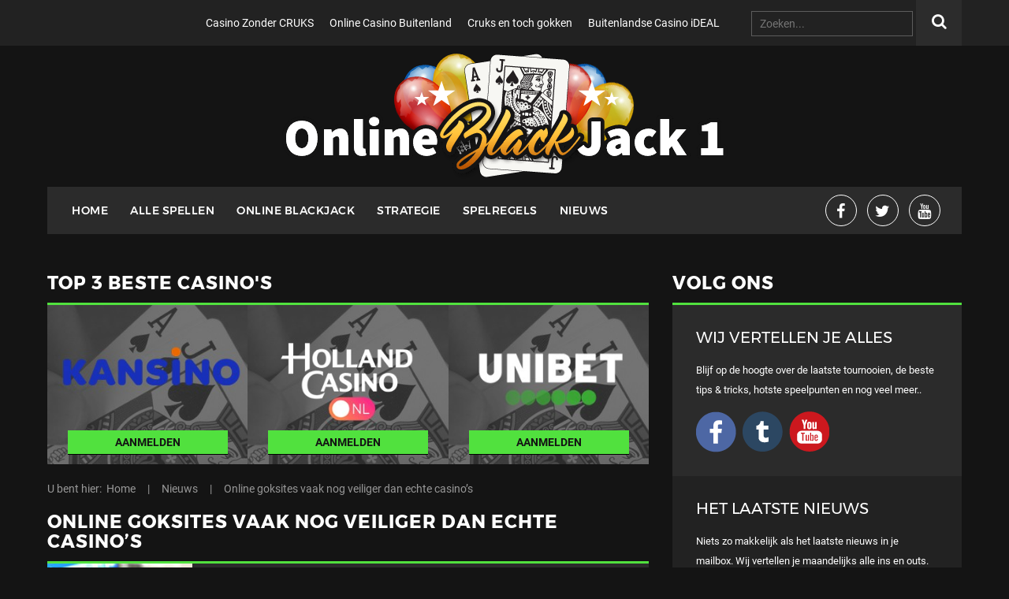

--- FILE ---
content_type: text/html; charset=UTF-8
request_url: https://www.onlineblackjack1.nl/nieuws/online-goksites-vaak-nog-veiliger-dan-echte-casinos/
body_size: 13161
content:
<!DOCTYPE html>
<html>
<head>
<meta http-equiv="Content-Type" content="text/html; charset=utf-8" />
<meta name="viewport" content="width=device-width, initial-scale=1">


		<!-- All in One SEO 4.0.15 -->
		<title>Online goksites vaak nog veiliger dan echte casino’s | Online Blackjack Overzicht - Bonussen - Direct Spelen!</title>
		<meta name="description" content="Het is erg fijn voor bezoekers van online goksites om gewoon lekker op de eigen bureaustoel te zitten en te kunnen genieten van de vele spellen die er te vinden zijn in de online casino’s. Maar er zijn altijd mensen die zich zorgen maken over het internet. Is het wel echt veilig en kan ik […]"/>
		<link rel="canonical" href="https://www.onlineblackjack1.nl/nieuws/online-goksites-vaak-nog-veiliger-dan-echte-casinos/" />
		<meta property="og:site_name" content="Online Blackjack Overzicht - Bonussen - Direct Spelen! |" />
		<meta property="og:type" content="article" />
		<meta property="og:title" content="Online goksites vaak nog veiliger dan echte casino’s | Online Blackjack Overzicht - Bonussen - Direct Spelen!" />
		<meta property="og:description" content="Het is erg fijn voor bezoekers van online goksites om gewoon lekker op de eigen bureaustoel te zitten en te kunnen genieten van de vele spellen die er te vinden zijn in de online casino’s. Maar er zijn altijd mensen die zich zorgen maken over het internet. Is het wel echt veilig en kan ik […]" />
		<meta property="og:url" content="https://www.onlineblackjack1.nl/nieuws/online-goksites-vaak-nog-veiliger-dan-echte-casinos/" />
		<meta property="article:published_time" content="2017-07-21T18:16:49Z" />
		<meta property="article:modified_time" content="2017-07-21T18:20:17Z" />
		<meta property="twitter:card" content="summary" />
		<meta property="twitter:domain" content="www.onlineblackjack1.nl" />
		<meta property="twitter:title" content="Online goksites vaak nog veiliger dan echte casino’s | Online Blackjack Overzicht - Bonussen - Direct Spelen!" />
		<meta property="twitter:description" content="Het is erg fijn voor bezoekers van online goksites om gewoon lekker op de eigen bureaustoel te zitten en te kunnen genieten van de vele spellen die er te vinden zijn in de online casino’s. Maar er zijn altijd mensen die zich zorgen maken over het internet. Is het wel echt veilig en kan ik […]" />
		<script type="application/ld+json" class="aioseo-schema">
			{"@context":"https:\/\/schema.org","@graph":[{"@type":"WebSite","@id":"https:\/\/www.onlineblackjack1.nl\/#website","url":"https:\/\/www.onlineblackjack1.nl\/","name":"Online Blackjack Overzicht - Bonussen - Direct Spelen!","publisher":{"@id":"https:\/\/www.onlineblackjack1.nl\/#organization"},"potentialAction":{"@type":"SearchAction","target":"https:\/\/www.onlineblackjack1.nl\/?s={search_term_string}","query-input":"required name=search_term_string"}},{"@type":"Organization","@id":"https:\/\/www.onlineblackjack1.nl\/#organization","name":"Online Blackjack Overzicht - Bonussen - Direct Spelen!","url":"https:\/\/www.onlineblackjack1.nl\/"},{"@type":"BreadcrumbList","@id":"https:\/\/www.onlineblackjack1.nl\/nieuws\/online-goksites-vaak-nog-veiliger-dan-echte-casinos\/#breadcrumblist","itemListElement":[{"@type":"ListItem","@id":"https:\/\/www.onlineblackjack1.nl\/#listItem","position":"1","item":{"@id":"https:\/\/www.onlineblackjack1.nl\/#item","name":"Home","description":"Op deze site over online blackjack geven we je een volledig overzicht van alles wat met blackjack te maken heeft en de online casino's waar je dit spel kunt uitproberen. De door ons aangeraden aanbieders worden uitgebreid gestest op allerlei vlakken, zoals veiligheid, spelkwaliteit, aanbod en betalingsmogelijkheden. Daardoor leer je bij ons de beste aanbieders [\u2026]","url":"https:\/\/www.onlineblackjack1.nl\/"},"nextItem":"https:\/\/www.onlineblackjack1.nl\/nieuws\/#listItem"},{"@type":"ListItem","@id":"https:\/\/www.onlineblackjack1.nl\/nieuws\/#listItem","position":"2","item":{"@id":"https:\/\/www.onlineblackjack1.nl\/nieuws\/#item","name":"Nieuws","description":"Het is erg fijn voor bezoekers van online goksites om gewoon lekker op de eigen bureaustoel te zitten en te kunnen genieten van de vele spellen die er te vinden zijn in de online casino\u2019s. Maar er zijn altijd mensen die zich zorgen maken over het internet. Is het wel echt veilig en kan ik [\u2026]","url":"https:\/\/www.onlineblackjack1.nl\/nieuws\/"},"nextItem":"https:\/\/www.onlineblackjack1.nl\/nieuws\/online-goksites-vaak-nog-veiliger-dan-echte-casinos\/#listItem","previousItem":"https:\/\/www.onlineblackjack1.nl\/#listItem"},{"@type":"ListItem","@id":"https:\/\/www.onlineblackjack1.nl\/nieuws\/online-goksites-vaak-nog-veiliger-dan-echte-casinos\/#listItem","position":"3","item":{"@id":"https:\/\/www.onlineblackjack1.nl\/nieuws\/online-goksites-vaak-nog-veiliger-dan-echte-casinos\/#item","name":"Online goksites vaak nog veiliger dan echte casino\u2019s","description":"Het is erg fijn voor bezoekers van online goksites om gewoon lekker op de eigen bureaustoel te zitten en te kunnen genieten van de vele spellen die er te vinden zijn in de online casino\u2019s. Maar er zijn altijd mensen die zich zorgen maken over het internet. Is het wel echt veilig en kan ik [\u2026]","url":"https:\/\/www.onlineblackjack1.nl\/nieuws\/online-goksites-vaak-nog-veiliger-dan-echte-casinos\/"},"previousItem":"https:\/\/www.onlineblackjack1.nl\/nieuws\/#listItem"}]},{"@type":"Person","@id":"https:\/\/www.onlineblackjack1.nl\/author\/admin\/#author","url":"https:\/\/www.onlineblackjack1.nl\/author\/admin\/","name":"admin","image":{"@type":"ImageObject","@id":"https:\/\/www.onlineblackjack1.nl\/nieuws\/online-goksites-vaak-nog-veiliger-dan-echte-casinos\/#authorImage","url":"https:\/\/secure.gravatar.com\/avatar\/33565e8c8e2eb7b20166c5c915b09b6d?s=96&d=mm&r=g","width":"96","height":"96","caption":"admin"}},{"@type":"WebPage","@id":"https:\/\/www.onlineblackjack1.nl\/nieuws\/online-goksites-vaak-nog-veiliger-dan-echte-casinos\/#webpage","url":"https:\/\/www.onlineblackjack1.nl\/nieuws\/online-goksites-vaak-nog-veiliger-dan-echte-casinos\/","name":"Online goksites vaak nog veiliger dan echte casino\u2019s | Online Blackjack Overzicht - Bonussen - Direct Spelen!","description":"Het is erg fijn voor bezoekers van online goksites om gewoon lekker op de eigen bureaustoel te zitten en te kunnen genieten van de vele spellen die er te vinden zijn in de online casino\u2019s. Maar er zijn altijd mensen die zich zorgen maken over het internet. Is het wel echt veilig en kan ik [\u2026]","inLanguage":"nl","isPartOf":{"@id":"https:\/\/www.onlineblackjack1.nl\/#website"},"breadcrumb":{"@id":"https:\/\/www.onlineblackjack1.nl\/nieuws\/online-goksites-vaak-nog-veiliger-dan-echte-casinos\/#breadcrumblist"},"author":"https:\/\/www.onlineblackjack1.nl\/nieuws\/online-goksites-vaak-nog-veiliger-dan-echte-casinos\/#author","creator":"https:\/\/www.onlineblackjack1.nl\/nieuws\/online-goksites-vaak-nog-veiliger-dan-echte-casinos\/#author","image":{"@type":"ImageObject","@id":"https:\/\/www.onlineblackjack1.nl\/#mainImage","url":"https:\/\/www.onlineblackjack1.nl\/wp-content\/uploads\/2017\/07\/Internet-goksites-vaak-nog-veiliger-dan-echte-casino\u2019s.jpg","width":"650","height":"487"},"primaryImageOfPage":{"@id":"https:\/\/www.onlineblackjack1.nl\/nieuws\/online-goksites-vaak-nog-veiliger-dan-echte-casinos\/#mainImage"},"datePublished":"2017-07-21T18:16:49+00:00","dateModified":"2017-07-21T18:20:17+00:00"},{"@type":"Article","@id":"https:\/\/www.onlineblackjack1.nl\/nieuws\/online-goksites-vaak-nog-veiliger-dan-echte-casinos\/#article","name":"Online goksites vaak nog veiliger dan echte casino\u2019s | Online Blackjack Overzicht - Bonussen - Direct Spelen!","description":"Het is erg fijn voor bezoekers van online goksites om gewoon lekker op de eigen bureaustoel te zitten en te kunnen genieten van de vele spellen die er te vinden zijn in de online casino\u2019s. Maar er zijn altijd mensen die zich zorgen maken over het internet. Is het wel echt veilig en kan ik [\u2026]","headline":"Online goksites vaak nog veiliger dan echte casino\u2019s","author":{"@id":"https:\/\/www.onlineblackjack1.nl\/author\/admin\/#author"},"publisher":{"@id":"https:\/\/www.onlineblackjack1.nl\/#organization"},"datePublished":"2017-07-21T18:16:49+00:00","dateModified":"2017-07-21T18:20:17+00:00","articleSection":"Nieuws","mainEntityOfPage":{"@id":"https:\/\/www.onlineblackjack1.nl\/nieuws\/online-goksites-vaak-nog-veiliger-dan-echte-casinos\/#webpage"},"isPartOf":{"@id":"https:\/\/www.onlineblackjack1.nl\/nieuws\/online-goksites-vaak-nog-veiliger-dan-echte-casinos\/#webpage"},"image":{"@type":"ImageObject","@id":"https:\/\/www.onlineblackjack1.nl\/#articleImage","url":"https:\/\/www.onlineblackjack1.nl\/wp-content\/uploads\/2017\/07\/Internet-goksites-vaak-nog-veiliger-dan-echte-casino\u2019s.jpg","width":"650","height":"487"}}]}
		</script>
		<!-- All in One SEO -->

<link rel='dns-prefetch' href='//s.w.org' />
<link rel="alternate" type="application/rss+xml" title="Online Blackjack Overzicht - Bonussen - Direct Spelen! &raquo; Online goksites vaak nog veiliger dan echte casino’s Reactiesfeed" href="https://www.onlineblackjack1.nl/nieuws/online-goksites-vaak-nog-veiliger-dan-echte-casinos/feed/" />
		<script type="text/javascript">
			window._wpemojiSettings = {"baseUrl":"https:\/\/s.w.org\/images\/core\/emoji\/12.0.0-1\/72x72\/","ext":".png","svgUrl":"https:\/\/s.w.org\/images\/core\/emoji\/12.0.0-1\/svg\/","svgExt":".svg","source":{"concatemoji":"https:\/\/www.onlineblackjack1.nl\/wp-includes\/js\/wp-emoji-release.min.js?ver=5.4.18"}};
			/*! This file is auto-generated */
			!function(e,a,t){var n,r,o,i=a.createElement("canvas"),p=i.getContext&&i.getContext("2d");function s(e,t){var a=String.fromCharCode;p.clearRect(0,0,i.width,i.height),p.fillText(a.apply(this,e),0,0);e=i.toDataURL();return p.clearRect(0,0,i.width,i.height),p.fillText(a.apply(this,t),0,0),e===i.toDataURL()}function c(e){var t=a.createElement("script");t.src=e,t.defer=t.type="text/javascript",a.getElementsByTagName("head")[0].appendChild(t)}for(o=Array("flag","emoji"),t.supports={everything:!0,everythingExceptFlag:!0},r=0;r<o.length;r++)t.supports[o[r]]=function(e){if(!p||!p.fillText)return!1;switch(p.textBaseline="top",p.font="600 32px Arial",e){case"flag":return s([127987,65039,8205,9895,65039],[127987,65039,8203,9895,65039])?!1:!s([55356,56826,55356,56819],[55356,56826,8203,55356,56819])&&!s([55356,57332,56128,56423,56128,56418,56128,56421,56128,56430,56128,56423,56128,56447],[55356,57332,8203,56128,56423,8203,56128,56418,8203,56128,56421,8203,56128,56430,8203,56128,56423,8203,56128,56447]);case"emoji":return!s([55357,56424,55356,57342,8205,55358,56605,8205,55357,56424,55356,57340],[55357,56424,55356,57342,8203,55358,56605,8203,55357,56424,55356,57340])}return!1}(o[r]),t.supports.everything=t.supports.everything&&t.supports[o[r]],"flag"!==o[r]&&(t.supports.everythingExceptFlag=t.supports.everythingExceptFlag&&t.supports[o[r]]);t.supports.everythingExceptFlag=t.supports.everythingExceptFlag&&!t.supports.flag,t.DOMReady=!1,t.readyCallback=function(){t.DOMReady=!0},t.supports.everything||(n=function(){t.readyCallback()},a.addEventListener?(a.addEventListener("DOMContentLoaded",n,!1),e.addEventListener("load",n,!1)):(e.attachEvent("onload",n),a.attachEvent("onreadystatechange",function(){"complete"===a.readyState&&t.readyCallback()})),(n=t.source||{}).concatemoji?c(n.concatemoji):n.wpemoji&&n.twemoji&&(c(n.twemoji),c(n.wpemoji)))}(window,document,window._wpemojiSettings);
		</script>
		<style type="text/css">
img.wp-smiley,
img.emoji {
	display: inline !important;
	border: none !important;
	box-shadow: none !important;
	height: 1em !important;
	width: 1em !important;
	margin: 0 .07em !important;
	vertical-align: -0.1em !important;
	background: none !important;
	padding: 0 !important;
}
</style>
	<link rel='stylesheet' id='wp-block-library-css'  href='https://www.onlineblackjack1.nl/wp-includes/css/dist/block-library/style.min.css?ver=5.4.18' type='text/css' media='all' />
<link rel='stylesheet' id='wp-postratings-css'  href='https://www.onlineblackjack1.nl/wp-content/plugins/wp-postratings/css/postratings-css.css?ver=1.84' type='text/css' media='all' />
<script type='text/javascript' src='https://www.onlineblackjack1.nl/wp-includes/js/jquery/jquery.js?ver=1.12.4-wp'></script>
<script type='text/javascript' src='https://www.onlineblackjack1.nl/wp-includes/js/jquery/jquery-migrate.min.js?ver=1.4.1'></script>
<link rel='https://api.w.org/' href='https://www.onlineblackjack1.nl/wp-json/' />
<link rel="EditURI" type="application/rsd+xml" title="RSD" href="https://www.onlineblackjack1.nl/xmlrpc.php?rsd" />
<link rel="wlwmanifest" type="application/wlwmanifest+xml" href="https://www.onlineblackjack1.nl/wp-includes/wlwmanifest.xml" /> 
<link rel='prev' title='Enkele van de grootste professionele blackjack spelers (1)' href='https://www.onlineblackjack1.nl/nieuws/enkele-van-de-grootste-professionele-blackjack-spelers-1/' />
<link rel='next' title='Enkele van de grootste professionele blackjack spelers (2)' href='https://www.onlineblackjack1.nl/nieuws/enkele-van-de-grootste-professionele-blackjack-spelers-2/' />
<meta name="generator" content="WordPress 5.4.18" />
<link rel='shortlink' href='https://www.onlineblackjack1.nl/?p=3621' />
<link rel="alternate" type="application/json+oembed" href="https://www.onlineblackjack1.nl/wp-json/oembed/1.0/embed?url=https%3A%2F%2Fwww.onlineblackjack1.nl%2Fnieuws%2Fonline-goksites-vaak-nog-veiliger-dan-echte-casinos%2F" />
<link rel="alternate" type="text/xml+oembed" href="https://www.onlineblackjack1.nl/wp-json/oembed/1.0/embed?url=https%3A%2F%2Fwww.onlineblackjack1.nl%2Fnieuws%2Fonline-goksites-vaak-nog-veiliger-dan-echte-casinos%2F&#038;format=xml" />
<!-- Analytics by WP-Statistics v13.0.6 - https://wp-statistics.com/ -->
<link rel="icon" href="https://www.onlineblackjack1.nl/wp-content/uploads/2017/07/cropped-favicon-1-151x151.png" sizes="32x32" />
<link rel="icon" href="https://www.onlineblackjack1.nl/wp-content/uploads/2017/07/cropped-favicon-1-300x300.png" sizes="192x192" />
<link rel="apple-touch-icon" href="https://www.onlineblackjack1.nl/wp-content/uploads/2017/07/cropped-favicon-1-300x300.png" />
<meta name="msapplication-TileImage" content="https://www.onlineblackjack1.nl/wp-content/uploads/2017/07/cropped-favicon-1-300x300.png" />
<!-- ## NXS/OG ## --><!-- ## NXSOGTAGS ## --><!-- ## NXS/OG ## -->
<!-- Google Tag Manager -->
<script>(function(w,d,s,l,i){w[l]=w[l]||[];w[l].push({'gtm.start':new Date().getTime(),event:'gtm.js'});var f=d.getElementsByTagName(s)[0],j=d.createElement(s),dl=l!='dataLayer'?'&l='+l:'';j.async=true;j.src='https://www.googletagmanager.com/gtm.js?id='+i+dl;f.parentNode.insertBefore(j,f);})(window,document,'script','dataLayer','GTM-NN4CQNQ');</script>
<!-- End Google Tag Manager -->

<!-- Bootstrap grid -->
<link href="https://www.onlineblackjack1.nl/wp-content/themes/blackjack/css/bootstrap.css" rel="stylesheet" type="text/css" />
<!-- style CSS -->
<link href="https://www.onlineblackjack1.nl/wp-content/themes/blackjack/css/style.css" rel="stylesheet" type="text/css" />
<link href="https://www.onlineblackjack1.nl/wp-content/themes/blackjack/css/responsive.css" rel="stylesheet" type="text/css" />
<link rel="stylesheet" href="https://www.onlineblackjack1.nl/wp-content/themes/blackjack/css/slicknav.css">
<link rel="stylesheet" href="https://www.onlineblackjack1.nl/wp-content/themes/blackjack/css/ap-scroll-top.css" type="text/css" media="all" />
<link href="https://www.onlineblackjack1.nl/wp-content/themes/blackjack/font-awesome/css/font-awesome.min.css" rel="stylesheet" type="text/css">
<link href="https://www.onlineblackjack1.nl/wp-content/themes/blackjack/css/font.css" rel="stylesheet">

<!--[if lt IE 9]>

	<script src="https://www.onlineblackjack1.nl/wp-content/themes/blackjackjs/ht
    ml5shiv.min.js"></script>
<![endif]-->
<link href="https://www.onlineblackjack1.nl/wp-content/themes/blackjack/css/owl.carousel.css" rel="stylesheet">
<link href="https://www.onlineblackjack1.nl/wp-content/themes/blackjack/css/owl.theme.css" rel="stylesheet">
</head>

<body >
<!-- Google Tag Manager (noscript) --><noscript><iframe src="https://www.googletagmanager.com/ns.html?id=GTM-NN4CQNQ"height="0" width="0" style="display:none;visibility:hidden"></iframe></noscript>
<!-- End Google Tag Manager (noscript) -->
<div id="fb-root"></div>
<!--header-->


<!--header-->
<header>
  <div class="header">
    <div class="container" >
    	
      
    	
      <div class="row">
        <div class="col-md-9 col-sm-8">
         
         <div class="topmenu pull-right">
         	<ul>
         		<li id="menu-item-5611" class="menu-item menu-item-type-post_type menu-item-object-page menu-item-5611"><a href="https://www.onlineblackjack1.nl/casino-zonder-cruks/">Casino Zonder CRUKS</a></li>
<li id="menu-item-5596" class="menu-item menu-item-type-post_type menu-item-object-page menu-item-5596"><a href="https://www.onlineblackjack1.nl/online-casino-buitenland/">Online Casino Buitenland</a></li>
<li id="menu-item-5608" class="menu-item menu-item-type-post_type menu-item-object-page menu-item-5608"><a href="https://www.onlineblackjack1.nl/cruks-en-toch-gokken/">Cruks en toch gokken</a></li>
<li id="menu-item-5609" class="menu-item menu-item-type-post_type menu-item-object-page menu-item-5609"><a href="https://www.onlineblackjack1.nl/buitenlandse-casino-ideal/">Buitenlandse Casino iDEAL</a></li>
         	</ul>
         </div>
         
        </div>
        <div class="col-md-3 col-sm-4 ">
         
         <div class="top-search hidden-xs">
         	
         	
         	
         	<div itemscope itemtype="http://schema.org/WebSite">
			  <meta itemprop="url" content="https://www.onlineblackjack1.nl"/>
			  <form action="https://www.onlineblackjack1.nl" method="get" itemprop="potentialAction" itemscope itemtype="http://schema.org/SearchAction">
			    <meta itemprop="target" content="https://www.onlineblackjack1.nl/?s={s}"/>
			    <input itemprop="query-input" name="s" class="top-sea" type="text" placeholder="Zoeken..." required/>
			    <button class="btn top-seas" type="submit"><i class="fa fa-search" aria-hidden="true"></i></button>
			  </form>
			</div>
         	
         	
            </div>
         
        </div>
      </div>
    </div>
  </div>
  
  <!--header--> 
</header>

<section class="logobox">
	<div class="container" >
		<div class="row">
      		<div class="col-xs-12">
      			<a href="https://www.onlineblackjack1.nl"><img itemprop="logo" src="https://www.onlineblackjack1.nl/wp-content/themes/blackjack/images/logo.png" class="img-responsive" /></a>
      		</div>
      	</div>	
	</div>
</section>

<!--nav-->
<section class="sp">
  <div class="container">
    <div class="navis" >
      <div class="row">
        <div class="col-md-10" >
          <nav>
            <div id="topmenu">
              <div class="menu">
                <ul id="menu">
                  <li id="menu-item-2597" class="menu-item menu-item-type-custom menu-item-object-custom menu-item-home menu-item-2597"><a href="https://www.onlineblackjack1.nl">Home</a></li>
<li id="menu-item-586" class="menu-item menu-item-type-post_type menu-item-object-page menu-item-has-children menu-item-586"><a href="https://www.onlineblackjack1.nl/soorten-blackjack/">Alle Spellen</a>
<ul class="sub-menu">
	<li id="menu-item-2927" class="menu-item menu-item-type-post_type menu-item-object-page menu-item-2927"><a href="https://www.onlineblackjack1.nl/soorten-blackjack/single-hand-blackjack/">Single-Hand</a></li>
	<li id="menu-item-1986" class="menu-item menu-item-type-post_type menu-item-object-page menu-item-1986"><a href="https://www.onlineblackjack1.nl/soorten-blackjack/single-deck-blackjack/">Single-Deck</a></li>
	<li id="menu-item-2363" class="menu-item menu-item-type-post_type menu-item-object-page menu-item-2363"><a href="https://www.onlineblackjack1.nl/soorten-blackjack/multi-hand-blackjack/">Multi-Hand</a></li>
	<li id="menu-item-2926" class="menu-item menu-item-type-post_type menu-item-object-page menu-item-2926"><a href="https://www.onlineblackjack1.nl/soorten-blackjack/multi-deck-blackjack/">Multi-Deck</a></li>
	<li id="menu-item-2688" class="menu-item menu-item-type-post_type menu-item-object-page menu-item-2688"><a href="https://www.onlineblackjack1.nl/soorten-blackjack/classic-blackjack/">Classic Blackjack</a></li>
	<li id="menu-item-2236" class="menu-item menu-item-type-post_type menu-item-object-page menu-item-2236"><a href="https://www.onlineblackjack1.nl/soorten-blackjack/europees-blackjack/">Europees Blackjack</a></li>
	<li id="menu-item-2024" class="menu-item menu-item-type-post_type menu-item-object-page menu-item-2024"><a href="https://www.onlineblackjack1.nl/soorten-blackjack/side-bet-blackjack/">Side Bet</a></li>
	<li id="menu-item-1984" class="menu-item menu-item-type-post_type menu-item-object-page menu-item-1984"><a href="https://www.onlineblackjack1.nl/soorten-blackjack/double-exposure-blackjack/">Double Exposure</a></li>
	<li id="menu-item-2016" class="menu-item menu-item-type-post_type menu-item-object-page menu-item-2016"><a href="https://www.onlineblackjack1.nl/soorten-blackjack/blackjack-switch/">Blackjack Switch</a></li>
	<li id="menu-item-5132" class="menu-item menu-item-type-post_type menu-item-object-page menu-item-5132"><a href="https://www.onlineblackjack1.nl/soorten-blackjack/infinite-blackjack/">Infinite Blackjack</a></li>
	<li id="menu-item-2361" class="menu-item menu-item-type-post_type menu-item-object-page menu-item-2361"><a href="https://www.onlineblackjack1.nl/soorten-blackjack/perfect-pairs-blackjack/">Perfect Pairs</a></li>
	<li id="menu-item-2930" class="menu-item menu-item-type-post_type menu-item-object-page menu-item-2930"><a href="https://www.onlineblackjack1.nl/soorten-blackjack/bonus-blackjack/">Bonus Blackjack</a></li>
	<li id="menu-item-2365" class="menu-item menu-item-type-post_type menu-item-object-page menu-item-2365"><a href="https://www.onlineblackjack1.nl/soorten-blackjack/spanish-21-blackjack/">Spanish 21</a></li>
	<li id="menu-item-2034" class="menu-item menu-item-type-post_type menu-item-object-page menu-item-2034"><a href="https://www.onlineblackjack1.nl/soorten-blackjack/atlantic-city-blackjack/">Atlantic City</a></li>
	<li id="menu-item-2212" class="menu-item menu-item-type-post_type menu-item-object-page menu-item-2212"><a href="https://www.onlineblackjack1.nl/soorten-blackjack/vegas-downtown-blackjack/">Vegas Downtown</a></li>
	<li id="menu-item-2224" class="menu-item menu-item-type-post_type menu-item-object-page menu-item-2224"><a href="https://www.onlineblackjack1.nl/soorten-blackjack/las-vegas-strip-blackjack/">Las Vegas Strip</a></li>
	<li id="menu-item-2013" class="menu-item menu-item-type-post_type menu-item-object-page menu-item-2013"><a href="https://www.onlineblackjack1.nl/soorten-blackjack/pontoon-blackjack/">Pontoon</a></li>
	<li id="menu-item-2047" class="menu-item menu-item-type-post_type menu-item-object-page menu-item-2047"><a href="https://www.onlineblackjack1.nl/soorten-blackjack/punto-banco/">Punto Banco</a></li>
	<li id="menu-item-5140" class="menu-item menu-item-type-post_type menu-item-object-page menu-item-5140"><a href="https://www.onlineblackjack1.nl/soorten-blackjack/speed-blackjack/">Speed Blackjack</a></li>
	<li id="menu-item-2007" class="menu-item menu-item-type-post_type menu-item-object-page menu-item-2007"><a href="https://www.onlineblackjack1.nl/soorten-blackjack/low-limit-blackjack/">Low Limit</a></li>
	<li id="menu-item-2004" class="menu-item menu-item-type-post_type menu-item-object-page menu-item-2004"><a href="https://www.onlineblackjack1.nl/soorten-blackjack/high-limit-high-roller-blackjack/">High Limit</a></li>
	<li id="menu-item-4011" class="menu-item menu-item-type-post_type menu-item-object-page menu-item-4011"><a href="https://www.onlineblackjack1.nl/soorten-blackjack/high-limit-high-roller-blackjack/high-roller-2/">High roller</a></li>
</ul>
</li>
<li id="menu-item-156" class="menu-item menu-item-type-post_type menu-item-object-page menu-item-has-children menu-item-156"><a href="https://www.onlineblackjack1.nl/online-blackjack/">Online Blackjack</a>
<ul class="sub-menu">
	<li id="menu-item-4866" class="menu-item menu-item-type-post_type menu-item-object-page menu-item-4866"><a href="https://www.onlineblackjack1.nl/online-blackjack/virtual-reality-blackjack/">Virtual Reality Blackjack</a></li>
	<li id="menu-item-4959" class="menu-item menu-item-type-post_type menu-item-object-page menu-item-4959"><a href="https://www.onlineblackjack1.nl/online-blackjack/free-bet-blackjack/">Free Bet Blackjack</a></li>
	<li id="menu-item-4076" class="menu-item menu-item-type-post_type menu-item-object-page menu-item-4076"><a href="https://www.onlineblackjack1.nl/online-blackjack-spelen/blackjack-online/">Blackjack online</a></li>
	<li id="menu-item-5159" class="menu-item menu-item-type-post_type menu-item-object-page menu-item-5159"><a href="https://www.onlineblackjack1.nl/online-blackjack/bet-behind/">Bet Behind </a></li>
	<li id="menu-item-1933" class="menu-item menu-item-type-post_type menu-item-object-page menu-item-1933"><a href="https://www.onlineblackjack1.nl/online-blackjack/online-blackjack-spelen-voor-echt-geld/">Spelen voor Geld</a></li>
	<li id="menu-item-4636" class="menu-item menu-item-type-post_type menu-item-object-page menu-item-4636"><a href="https://www.onlineblackjack1.nl/croupier-in-het-live-casino/">Croupier in het live casino</a></li>
	<li id="menu-item-3884" class="menu-item menu-item-type-post_type menu-item-object-page menu-item-3884"><a href="https://www.onlineblackjack1.nl/10-cent-blackjack/">10 cent blackjack</a></li>
	<li id="menu-item-3881" class="menu-item menu-item-type-post_type menu-item-object-page menu-item-3881"><a href="https://www.onlineblackjack1.nl/vip-blackjack/">VIP blackjack</a></li>
	<li id="menu-item-4002" class="menu-item menu-item-type-post_type menu-item-object-page menu-item-has-children menu-item-4002"><a href="https://www.onlineblackjack1.nl/online-blackjack/live-blackjack/">Live blackjack</a>
	<ul class="sub-menu">
		<li id="menu-item-4493" class="menu-item menu-item-type-post_type menu-item-object-page menu-item-4493"><a href="https://www.onlineblackjack1.nl/online-blackjack/live-blackjack/salon-prive-blackjack/">Salon Privé Blackjack</a></li>
		<li id="menu-item-4496" class="menu-item menu-item-type-post_type menu-item-object-page menu-item-4496"><a href="https://www.onlineblackjack1.nl/online-blackjack/live-blackjack/live-blackjack-party/">Live Blackjack Party</a></li>
	</ul>
</li>
	<li id="menu-item-3902" class="menu-item menu-item-type-post_type menu-item-object-page menu-item-3902"><a href="https://www.onlineblackjack1.nl/live-blackjack-via-tablet/">Live Blackjack via tablet</a></li>
	<li id="menu-item-4028" class="menu-item menu-item-type-post_type menu-item-object-page menu-item-4028"><a href="https://www.onlineblackjack1.nl/online-blackjack/blackjack-op-de-ipad/">Blackjack op de iPad</a></li>
	<li id="menu-item-4039" class="menu-item menu-item-type-post_type menu-item-object-page menu-item-4039"><a href="https://www.onlineblackjack1.nl/online-blackjack/blackjack-op-de-iphone/">Blackjack op de iPhone</a></li>
	<li id="menu-item-157" class="menu-item menu-item-type-post_type menu-item-object-page menu-item-157"><a href="https://www.onlineblackjack1.nl/online-blackjack/eerlijk-blackjack/">Eerlijk Blackjack</a></li>
	<li id="menu-item-4125" class="menu-item menu-item-type-post_type menu-item-object-page menu-item-4125"><a href="https://www.onlineblackjack1.nl/online-blackjack/blackjack-spelletjes/">Blackjack spelletjes</a></li>
	<li id="menu-item-5153" class="menu-item menu-item-type-post_type menu-item-object-page menu-item-5153"><a href="https://www.onlineblackjack1.nl/online-blackjack/rtp-op-blackjack/">RTP op Blackjack</a></li>
	<li id="menu-item-1926" class="menu-item menu-item-type-post_type menu-item-object-page menu-item-1926"><a href="https://www.onlineblackjack1.nl/online-blackjack/gratis-online-blackjack-spelen/">Gratis Blackjack</a></li>
</ul>
</li>
<li id="menu-item-1943" class="menu-item menu-item-type-post_type menu-item-object-page menu-item-has-children menu-item-1943"><a href="https://www.onlineblackjack1.nl/blackjack-strategie/">Strategie</a>
<ul class="sub-menu">
	<li id="menu-item-4393" class="menu-item menu-item-type-post_type menu-item-object-page menu-item-4393"><a href="https://www.onlineblackjack1.nl/blackjack-strategie/paroli-strategie/">Paroli strategie</a></li>
	<li id="menu-item-4389" class="menu-item menu-item-type-post_type menu-item-object-page menu-item-4389"><a href="https://www.onlineblackjack1.nl/blackjack-strategie/martingale-strategie/">Martingale strategie</a></li>
	<li id="menu-item-1944" class="menu-item menu-item-type-post_type menu-item-object-page menu-item-1944"><a href="https://www.onlineblackjack1.nl/blackjack-strategie/beste-blackjack-strategie/">Beste Strategie</a></li>
	<li id="menu-item-4081" class="menu-item menu-item-type-post_type menu-item-object-page menu-item-4081"><a href="https://www.onlineblackjack1.nl/blackjack-strategie/tips-blackjack/">Tips blackjack</a></li>
	<li id="menu-item-1945" class="menu-item menu-item-type-post_type menu-item-object-page menu-item-1945"><a href="https://www.onlineblackjack1.nl/blackjack-strategie/huisvoordeel-blackjack/">Huisvoordeel</a></li>
	<li id="menu-item-3928" class="menu-item menu-item-type-post_type menu-item-object-page menu-item-3928"><a href="https://www.onlineblackjack1.nl/kaarten-tellen/">Kaarten tellen</a></li>
	<li id="menu-item-4867" class="menu-item menu-item-type-post_type menu-item-object-page menu-item-4867"><a href="https://www.onlineblackjack1.nl/blackjack-strategie/de-beste-plek-aan-de-blackjack-tafel/">De Beste Plek aan Tafel</a></li>
</ul>
</li>
<li id="menu-item-1946" class="menu-item menu-item-type-post_type menu-item-object-page menu-item-1946"><a href="https://www.onlineblackjack1.nl/blackjack-spelregels/">Spelregels</a></li>
<li id="menu-item-1879" class="menu-item menu-item-type-taxonomy menu-item-object-category current-post-ancestor current-menu-parent current-post-parent menu-item-1879"><a href="https://www.onlineblackjack1.nl/nieuws/">Nieuws</a></li>
                </ul>
              </div>
            </div>
          </nav>
        </div>
        <div class="col-md-2">
        	<div class="social hidden-sm hidden-xs" itemscope itemtype="http://schema.org/Organization">
	      		
	      		<a href="https://www.facebook.com/Online-Blackjack-888180934677613/" target="_blank" itemprop="sameAs">
	      			<i class="fa fa-facebook" aria-hidden="true"></i>
	      		</a>
	      		<a href="https://twitter.com/onblackjack1" target="_blank" itemprop="sameAs">
	      			<i class="fa fa-twitter" aria-hidden="true"></i>
	      		</a>
	      		<a href="https://www.youtube.com/channel/UCIbFEEzFTHoZRJLLksA_HgA" target="_blank" itemprop="sameAs">
	      			<i class="fa fa-youtube" aria-hidden="true"></i>
	      		</a>
	      		
	      	</div>
        </div>
      </div>
    </div>
  </div>
</section>

<!--nav-->




<section class="maincontent sub">
	
	<div class="container">
		
		<div class="row">
			<div class="col-sm-8">
				
				<div class="top3Box">
					<h2 class="titel">Top 3 beste casino's</h2>
					<div class="greenborder"></div>
					<div class="blokken">
							
							<div class="bnrs">
																<div class="col-sm-4 nopadding">
																		<a href="https://www.onlineblackjack1.nl/" target="_blank">
										<img src="https://www.onlineblackjack1.nl/wp-content/uploads/2022/12/Kansino-blackjack-spelen.jpg" class="img-responsive" />
										<span class="but"><span>Aanmelden</span></span>
									</a>
								</div>
																<div class="col-sm-4 nopadding">
																		<a href="https://www.onlineblackjack1.nl/" target="_blank">
										<img src="https://www.onlineblackjack1.nl/wp-content/uploads/2022/12/Holland-casino-online-blackjack-spelen.jpg" class="img-responsive" />
										<span class="but"><span>Aanmelden</span></span>
									</a>
								</div>
																<div class="col-sm-4 nopadding">
																		<a href="https://www.onlineblackjack1.nl/" target="_blank">
										<img src="https://www.onlineblackjack1.nl/wp-content/uploads/2022/12/Unibet-online-blackjack-spelen.jpg" class="img-responsive" />
										<span class="but"><span>Aanmelden</span></span>
									</a>
								</div>
																<div class="clearfix">&nbsp;</div>
							</div>
							
						</div>
				</div>
				
				<div class="breadcrumbs">
					
					<p>U bent hier: &nbsp; <ul id="breadcrumbs" class="breadcrumbs" itemscope itemtype="http://schema.org/BreadcrumbList"><li class="item-home"><a class="bread-link bread-home" href="https://www.onlineblackjack1.nl" title="Home">Home</a></li><li class="separator separator-home"> | </li><li itemscope itemtype="http://schema.org/ListItem" class="item-cat"><a href="https://www.onlineblackjack1.nl/nieuws/">Nieuws</a></li><li class="separator"> | </li><li itemscope itemtype="http://schema.org/ListItem" class="item-current item-3621">Online goksites vaak nog veiliger dan echte casino’s</li></ul></p>
					<div class="clear"></div>
				</div>
								<div class="newsbox" itemscope itemtype="http://schema.org/NewsArticle">
					<meta itemprop="datePublished" content="21-07-2017">
					<meta itemprop="dateModified" content="21-07-2017">
					<h1 class="titel" itemprop="headline">Online goksites vaak nog veiliger dan echte casino’s</h1>
					
										<img src="https://www.onlineblackjack1.nl/wp-content/uploads/2017/07/Internet-goksites-vaak-nog-veiliger-dan-echte-casino’s-184x152.jpg" itemprop="image" class="img-responsive" style="display: none" />
					<div class="author" itemprop="author" itemscope itemtype="https://schema.org/Person" style="display: none;">
								<p class="pull-left" itemprop="name">Geschreven door admin<br/>Datum 21-07-2017</p>
							</div>
					<div class="greenborder"></div>
					<div class="featured">
						
													<div class="img">
								<img src="https://www.onlineblackjack1.nl/wp-content/uploads/2017/07/Internet-goksites-vaak-nog-veiliger-dan-echte-casino’s-184x152.jpg" class="img-responsive" />
							</div>
												
						<div class="desc">
							<div class="wppcontent">
							<p><em>Het is erg fijn voor bezoekers van online goksites om gewoon lekker op de eigen bureaustoel te zitten en te kunnen genieten van de vele spellen die er te vinden zijn in de  online casino’s. Maar er zijn altijd mensen die zich zorgen maken over het internet. Is het wel echt veilig en kan ik gewoon zomaar mijn betalingen doen?</em></p>
<h2>Browser beschermt</h2>
<p>Wat blijkt nou? Dat antwoord op die vraag is gewoon ja, de internet goksites zijn te vertrouwen. Alle grote casino’s maken namelijk gebruik van beveiligde verbindingen, tijdens het betalen maar ook tijdens het spelen. Doen ze dat niet, dat geeft je internetbrowser dat meteen aan door een melding via een popup, of een scherm die je adviseert weer terug te gaan naar de veilige website waar je vandaan kwam. </p>
<h2>HTTPS</h2>
<p>De beveiligde verbinding is vaak te zien aan de groene adresbalk in je browser. Hier zie je van wie de website is en kun je nagaan of de informatie klopt met wat op de website staat. De online casino’s zijn dus zeer veilig en je kunt zo spelen vanaf je eigen computer. Hoe mooi is dat? Je hoeft niet verplicht de deur uit om een gokje te kunnen maken. Het kan gewoon vanaf je computer of laptop, tegenwoordig zijn er zelfs apps voor de smartphones. Hierdoor kun je zelfs onderweg spelen!</p>
<h2>Afgegeven licentie</h2>
<p>Ook worden spelers beschermd door de overheid van waar de vergunning voor het betreffende online casino is afgegeven. Om aan deze vergunning te komen, moet een casino namelijk aan allerlei regelgevingen en eisen voldoen. Maar daar houdt het nog niet voor ze op. Ook eenmaal draaiende als casino, worden ze gecontroleerd en worden fouten en onjuist handelen of andere vraagtekens gemeld door spelers en steekproeven. Wanneer blijkt dat een casino zich niet houdt aan de gestelde eisen of regels, spelers de dupe worden, wordt het casino uit de lucht gehaald en krijgen spelers eventuele een schadevergoeding terug. Malta is hier bijvoorbeeld heel streng in. De Kansspelautoriteit van Malta is de <a href="http://www.mga.org.mt/wp-content/uploads/Malta-Gaming-Authority-Annual-Report-2016.pdf">Malta Gaming Authority</a>, ofwel het MGA. In hun jaarlijkse rapport kun je alles lezen over hoe de online gokwereld gereguleerd en gecontroleerd wordt en wat de resultaten daarvan zijn.</p>
<p>Er kan je via het internet dus niets gebeuren, in tegenstelling tot de casino’s waar je eerst voor naar buiten moet. Zo kan je geld gestolen, of het raam van je auto ingetikt worden. Niet dat je je hier zorgen om moet maken natuurlijk, maar in theorie zit je dus veiliger bij een online casino. Plus, online casino&#8217;s doen nog meer hun best <a href="https://www.onlineblackjack1.nl/nieuws/mr-green-start-project-om-onder-andere-de-oceaan-rondom-malta-te-reinigen/">ons te beschermen</a>!</p>
							</div>
							
							<div id="post-ratings-3621" class="post-ratings" itemscope itemtype="http://schema.org/Article" data-nonce="3ec8d3cf44"><img id="rating_3621_1" src="https://www.onlineblackjack1.nl/wp-content/plugins/wp-postratings/images/stars/rating_on.gif" alt="1 Star" title="1 Star" onmouseover="current_rating(3621, 1, '1 Star');" onmouseout="ratings_off(4.8, 5, 0);" onclick="rate_post();" onkeypress="rate_post();" style="cursor: pointer; border: 0px;" /><img id="rating_3621_2" src="https://www.onlineblackjack1.nl/wp-content/plugins/wp-postratings/images/stars/rating_on.gif" alt="2 Stars" title="2 Stars" onmouseover="current_rating(3621, 2, '2 Stars');" onmouseout="ratings_off(4.8, 5, 0);" onclick="rate_post();" onkeypress="rate_post();" style="cursor: pointer; border: 0px;" /><img id="rating_3621_3" src="https://www.onlineblackjack1.nl/wp-content/plugins/wp-postratings/images/stars/rating_on.gif" alt="3 Stars" title="3 Stars" onmouseover="current_rating(3621, 3, '3 Stars');" onmouseout="ratings_off(4.8, 5, 0);" onclick="rate_post();" onkeypress="rate_post();" style="cursor: pointer; border: 0px;" /><img id="rating_3621_4" src="https://www.onlineblackjack1.nl/wp-content/plugins/wp-postratings/images/stars/rating_on.gif" alt="4 Stars" title="4 Stars" onmouseover="current_rating(3621, 4, '4 Stars');" onmouseout="ratings_off(4.8, 5, 0);" onclick="rate_post();" onkeypress="rate_post();" style="cursor: pointer; border: 0px;" /><img id="rating_3621_5" src="https://www.onlineblackjack1.nl/wp-content/plugins/wp-postratings/images/stars/rating_half.gif" alt="5 Stars" title="5 Stars" onmouseover="current_rating(3621, 5, '5 Stars');" onmouseout="ratings_off(4.8, 5, 0);" onclick="rate_post();" onkeypress="rate_post();" style="cursor: pointer; border: 0px;" /> (<strong>4</strong> votes, average: <strong>4,75</strong> out of 5)<br /><span class="post-ratings-text" id="ratings_3621_text"></span><meta itemprop="headline" content="Online goksites vaak nog veiliger dan echte casino’s" /><meta itemprop="description" content="Het is erg fijn voor bezoekers van online goksites om gewoon lekker op de eigen bureaustoel te zitten en te kunnen genieten van de vele spellen die er te vinden zijn in de  online casino&rsquo;s. Maar er zi..." /><meta itemprop="datePublished" content="2017-07-21T18:16:49+00:00" /><meta itemprop="dateModified" content="2017-07-21T18:20:17+00:00" /><meta itemprop="url" content="https://www.onlineblackjack1.nl/nieuws/online-goksites-vaak-nog-veiliger-dan-echte-casinos/" /><meta itemprop="author" content="admin" /><meta itemprop="mainEntityOfPage" content="https://www.onlineblackjack1.nl/nieuws/online-goksites-vaak-nog-veiliger-dan-echte-casinos/" /><div style="display: none;" itemprop="image" itemscope itemtype="https://schema.org/ImageObject"><meta itemprop="url" content="https://www.onlineblackjack1.nl/wp-content/uploads/2017/07/Internet-goksites-vaak-nog-veiliger-dan-echte-casino’s-151x151.jpg" /><meta itemprop="width" content="151" /><meta itemprop="height" content="151" /></div><div style="display: none;" itemprop="publisher" itemscope itemtype="https://schema.org/Organization"><meta itemprop="name" content="Online Blackjack Overzicht - Bonussen - Direct Spelen!" /><div itemprop="logo" itemscope itemtype="https://schema.org/ImageObject"><meta itemprop="url" content="https://www.onlineblackjack1.nl/wp-content/themes/blackjack/images/logo.png" /></div></div><div style="display: none;" itemprop="aggregateRating" itemscope itemtype="http://schema.org/AggregateRating"><meta itemprop="bestRating" content="5" /><meta itemprop="worstRating" content="1" /><meta itemprop="ratingValue" content="4.75" /><meta itemprop="ratingCount" content="4" /></div></div><div id="post-ratings-3621-loading" class="post-ratings-loading">
            <img src="https://www.onlineblackjack1.nl/wp-content/plugins/wp-postratings/images/loading.gif" width="16" height="16" class="post-ratings-image" />Loading...</div>							
							<div class="author">
								<p class="pull-left">Geschreven door admin<br/>Datum 21-07-2017</p>								
								
								
								<div class="clearfix"></div>
							</div>
						</div>
					</div>
					
					<div itemprop="publisher" itemscope id="organization-example" itemtype="https://schema.org/Organization" style="display:none;">
					            <a itemprop="url" href="https://www.onlineblackjack1.nl">
					                <span itemprop="logo" itemscope itemtype="https://schema.org/ImageObject">
					                   <img itemprop="url" src="https://www.onlineblackjack1.nl/wp-content/themes/blackjack/img/logo.png" alt="LOGO">
					                   <meta itemprop="width" content="565">
					                   <meta itemprop="height" content="159">
					                </span>   
					                <span itemprop="name">onlineblackjack1.nl</span>
					                <span itemprop="description">Website voor fans van online Blackjack</span>
					            </a>
					        </div>
				</div>
				
				


<div id="comments" class="comments-area">

		

</div><!-- .comments-area -->

<div class="replybox">
					
	<h3 class="titel">Reageer op dit Artikel</h3>
	<div class="greenborder"></div>
	<div class="formreply">
		
			<div id="respond" class="comment-respond">
		<h3 id="reply-title" class="comment-reply-title"> <small><a rel="nofollow" id="cancel-comment-reply-link" href="/nieuws/online-goksites-vaak-nog-veiliger-dan-echte-casinos/#respond" style="display:none;">Reactie annuleren</a></small></h3><form action="https://www.onlineblackjack1.nl/wp-comments-post.php" method="post" id="commentform" class="comment-form"><p class="comment-notes"><span id="email-notes">Het e-mailadres wordt niet gepubliceerd.</span> Vereiste velden zijn gemarkeerd met <span class="required">*</span></p><p class="comment-form-comment"><textarea  class="form-control" id="comment" name="comment" cols="45" rows="8" placeholder="Bericht *" aria-required="true"></textarea></p><p class="comment-form-author"><input id="author" name="author" class="form-control" type="text" placeholder="Naam *" value="" size="20" /></p>
<p class="comment-form-email"><input id="email" name="email" type="text"  class="form-control" placeholder="Email *" value="" size="30" /></p>
<p class="comment-form-url"><input id="url" name="url" type="text"  class="form-control" placeholder="Website" value="" size="30" /></p>
<p class="comment-form-cookies-consent"><input id="wp-comment-cookies-consent" name="wp-comment-cookies-consent" type="checkbox" value="yes" /> <label for="wp-comment-cookies-consent">Mijn naam, e-mailadres en website bewaren in deze browser voor de volgende keer wanneer ik een reactie plaats.</label></p>
<p class="form-submit"><input name="submit" type="submit" id="submit" class="btn" value="Reactie plaatsen" /> <input type='hidden' name='comment_post_ID' value='3621' id='comment_post_ID' />
<input type='hidden' name='comment_parent' id='comment_parent' value='0' />
</p></form>	</div><!-- #respond -->
		
		
		
	</div>
	
</div>
 
								
				
			</div>
			<div class="col-sm-4">
				
								
				<div id="volg_ons-2" class="widget widget_volg_ons"><div class="widget volgons"><h3 class="titel">Volg ons</h3><div class="greenborder"></div><div class="light">
						<h3>WIJ VERTELLEN JE ALLES</h3>
						<p>Blijf op de hoogte over de laatste tournooien, de beste tips & tricks, hotste speelpunten en nog veel meer..</p>
						<div class="social2">
	      		
				      		<a href="https://www.facebook.com/Online-Blackjack-888180934677613/" target="_blank" itemprop="sameAs">
				      			<img src="https://www.onlineblackjack1.nl/wp-content/themes/blackjack/images/soc1.png" />
				      		</a>
				      		<a href="https://twitter.com/onblackjack1" target="_blank" itemprop="sameAs">
				      			<img src="https://www.onlineblackjack1.nl/wp-content/themes/blackjack/images/soc2.png" />
				      		</a>
				      		<a href="https://www.youtube.com/channel/UCIbFEEzFTHoZRJLLksA_HgA" target="_blank" itemprop="sameAs">
				      			<img src="https://www.onlineblackjack1.nl/wp-content/themes/blackjack/images/soc4.png" />
				      		</a>
				      		
				      		
				      	</div>
					</div>
					<div class="dark">
						<h3>HET LAATSTE NIEUWS</h3>
						<p>Niets zo makkelijk als het laatste nieuws in je mailbox. Wij vertellen je maandelijks alle ins en outs.</p>
						
						<div class="subs">
						
						<div id="mc_embed_signup">
						<form action="//partners.us16.list-manage.com/subscribe/post?u=a8553798212cb7e1ef2ef2771&amp;id=2aa023cc10" method="post" id="mc-embedded-subscribe-form" name="mc-embedded-subscribe-form" class="validate" target="_blank" novalidate>
						    <div id="mc_embed_signup_scroll">
						<div class="mc-field-group">
							<input type="email" value="" name="EMAIL" class="required email form-control" id="mce-EMAIL" placeholder="e-mailadres">
						</div>
							<div id="mce-responses" class="clear">
								<div class="response" id="mce-error-response" style="display:none"></div>
								<div class="response" id="mce-success-response" style="display:none"></div>
							</div>    <!-- real people should not fill this in and expect good things - do not remove this or risk form bot signups-->
						    <div style="position: absolute; left: -5000px;" aria-hidden="true"><input type="text" name="b_6b3b28f9b41d36fb90602289b_4dd2747aac" tabindex="-1" value=""></div>
						    <div class="clear"><input type="submit" value="aanmelden" name="aanmelden" id="mc-embedded-subscribe" class="btn"></div>
						    </div>
						</form>
						</div>
						<!--<script type='text/javascript' src='//s3.amazonaws.com/downloads.mailchimp.com/js/mc-validate.js'></script><script type='text/javascript'>(function($) {window.fnames = new Array(); window.ftypes = new Array();fnames[0]='EMAIL';ftypes[0]='email';fnames[1]='FNAME';ftypes[1]='text';fnames[2]='LNAME';ftypes[2]='text';}(jQuery));var $mcj = jQuery.noConflict(true);</script>-->
						<!--End mc_embed_signup-->
						
						</div>
						
					</div></div></div><div id="blackjacktop3-2" class="widget widget_blackjacktop3"><div class="widget top3"><h3 class="titel">Blackjack top 3</h3><div class="greenborder"></div><div class="top3s">
						
																			<div>
							<div class="row">
								<div class="col-xs-6">
									<img src="https://www.onlineblackjack1.nl/wp-content/uploads/2022/12/Holland-casino-online-blackjack-spelen-185x145.jpg" class="img-responsive" />
								</div>
								<div class="col-xs-6">
									<p>50% BONUS<br />
T/M €100<br />
</p>
									<a href="https://www.onlineblackjack1.nl/" target="_blank">Speel nu</a>
								</div>
							</div>
						</div>
																			<div>
							<div class="row">
								<div class="col-xs-6">
									<img src="https://www.onlineblackjack1.nl/wp-content/uploads/2022/12/Unibet-online-blackjack-spelen-185x145.jpg" class="img-responsive" />
								</div>
								<div class="col-xs-6">
									<p>200 GRATIS SPINS</p>
									<a href="https://www.onlineblackjack1.nl/" target="_blank">Speel nu</a>
								</div>
							</div>
						</div>
																			<div>
							<div class="row">
								<div class="col-xs-6">
									<img src="https://www.onlineblackjack1.nl/wp-content/uploads/2022/12/Kansino-blackjack-spelen-185x145.jpg" class="img-responsive" />
								</div>
								<div class="col-xs-6">
									<p>UITGEBREID SPELAANBOD</p>
									<a href="https://www.onlineblackjack1.nl/" target="_blank">Speel nu</a>
								</div>
							</div>
						</div>
												
					</div></div></div><div id="laatstenieuws-2" class="widget widget_laatstenieuws"><div class="widget nieuws"><h3 class="titel">Laatste nieuws</h3><div class="greenborder"></div><div class="sbnewslist">
														<div>
									<h5><a href="https://www.onlineblackjack1.nl/nieuws/matthew-mcconaughey-speelt-blackjack/">Matthew McConaughey speelt blackjack</a></h5>
									<p>Filmsterren worden regelmatig gevraagd om te gokken voor een bepaalde rol. Dit was ook het...</p>
									<a href="https://www.onlineblackjack1.nl/nieuws/matthew-mcconaughey-speelt-blackjack/" class="more">Meer lezen...</a>
								</div>
														<div>
									<h5><a href="https://www.onlineblackjack1.nl/nieuws/leovegas-neemt-expekt-over-om-sportaanbod-verder-uit-te-breiden/">LeoVegas neemt Expekt over om sportaanbod verder uit te breiden</a></h5>
									<p>LeoVegas neemt Expekt Nordics Ltd over van Betclic Group. Expekt is een van de bekendste m...</p>
									<a href="https://www.onlineblackjack1.nl/nieuws/leovegas-neemt-expekt-over-om-sportaanbod-verder-uit-te-breiden/" class="more">Meer lezen...</a>
								</div>
														<div>
									<h5><a href="https://www.onlineblackjack1.nl/nieuws/endorphina-breidt-uit-in-oekraine-en-italie/">Endorphina breidt uit in Oekraïne en Italië</a></h5>
									<p>Endorphina, een toonaangevende spelontwikkelaar, zoekt voortdurend naar kansen om zijn die...</p>
									<a href="https://www.onlineblackjack1.nl/nieuws/endorphina-breidt-uit-in-oekraine-en-italie/" class="more">Meer lezen...</a>
								</div>
											</div></div>												
			</div>			
		</div>
		
	</div>
	
</section>

<footer>
	<div class="container">
		
		<div class="row">
			
			<div class="col-sm-3">
				<h6>Over Ons</h6>
				<ul>
					<li id="menu-item-2458" class="menu-item menu-item-type-post_type menu-item-object-page menu-item-2458"><a href="https://www.onlineblackjack1.nl/over-ons/">Over Ons</a></li>
<li id="menu-item-2506" class="menu-item menu-item-type-post_type menu-item-object-page menu-item-2506"><a href="https://www.onlineblackjack1.nl/over-ons/ons-team/">Ons Team</a></li>
<li id="menu-item-2505" class="menu-item menu-item-type-post_type menu-item-object-page menu-item-2505"><a href="https://www.onlineblackjack1.nl/over-ons/contact/">Contact</a></li>
<li id="menu-item-4851" class="menu-item menu-item-type-post_type menu-item-object-page menu-item-4851"><a href="https://www.onlineblackjack1.nl/disclaimer/">Disclaimer</a></li>
				</ul>
			</div>
			
			<div class="col-sm-3">
				<h6>Juridisch</h6>
				<ul>
					<li id="menu-item-2508" class="menu-item menu-item-type-post_type menu-item-object-page menu-item-2508"><a href="https://www.onlineblackjack1.nl/over-ons/klachten-melden/">Klachten Melden</a></li>
<li id="menu-item-2509" class="menu-item menu-item-type-post_type menu-item-object-page menu-item-2509"><a href="https://www.onlineblackjack1.nl/over-ons/privacy/">Privacy</a></li>
<li id="menu-item-2510" class="menu-item menu-item-type-post_type menu-item-object-page menu-item-2510"><a href="https://www.onlineblackjack1.nl/over-ons/verantwoord-gokken/">Verantwoord Gokken</a></li>
<li id="menu-item-2511" class="menu-item menu-item-type-post_type menu-item-object-page menu-item-2511"><a href="https://www.onlineblackjack1.nl/over-ons/cookies-pagina/">Gebruik Van Cookies</a></li>
				</ul>
			</div>
			
			<div class="col-sm-3">
				<h6>Populair</h6>
				<ul>
					<li id="menu-item-2512" class="menu-item menu-item-type-post_type menu-item-object-page menu-item-2512"><a href="https://www.onlineblackjack1.nl/online-blackjack/online-blackjack-spelen-voor-echt-geld/">Blackjack Spelen voor Geld</a></li>
<li id="menu-item-2513" class="menu-item menu-item-type-post_type menu-item-object-page menu-item-2513"><a href="https://www.onlineblackjack1.nl/soorten-blackjack/">Soorten Blackjack</a></li>
<li id="menu-item-2514" class="menu-item menu-item-type-post_type menu-item-object-page menu-item-2514"><a href="https://www.onlineblackjack1.nl/blackjack-spelregels/">Blackjack Spelregels</a></li>
<li id="menu-item-2515" class="menu-item menu-item-type-post_type menu-item-object-page menu-item-2515"><a href="https://www.onlineblackjack1.nl/online-blackjack/">Online Blackjack</a></li>
				</ul>
			</div>
			
			<div class="col-sm-3">
				<h6>Nieuwsbrief</h6>
				<div class="letter">
					<p>Blijf altijd op de hoogte! Schrijf je nu in op onze nieuwsbrief en ontvang altijd het laatste Blackjack nieuws!</p>
					<div class="subs">
						
						<div id="mc_embed_signup">
						<form action="//partners.us16.list-manage.com/subscribe/post?u=a8553798212cb7e1ef2ef2771&amp;id=1c4e7de1d3" method="post" id="mc-embedded-subscribe-form" name="mc-embedded-subscribe-form" class="validate" target="_blank" novalidate>
						    <div id="mc_embed_signup_scroll">
						<div class="mc-field-group">
							<input type="email" value="" name="EMAIL" class="required email form-control" id="mce-EMAIL" placeholder="e-mailadres">
						</div>
							<div id="mce-responses" class="clear">
								<div class="response" id="mce-error-response" style="display:none"></div>
								<div class="response" id="mce-success-response" style="display:none"></div>
							</div>    <!-- real people should not fill this in and expect good things - do not remove this or risk form bot signups-->
						    <div style="position: absolute; left: -5000px;" aria-hidden="true"><input type="text" name="b_6b3b28f9b41d36fb90602289b_4dd2747aac" tabindex="-1" value=""></div>
						    <div class="clear"><input type="submit" value="aanmelden" name="aanmelden" id="mc-embedded-subscribe" class="btn"></div>
						    </div>
						</form>
						</div>
						<!-- <script type='text/javascript' src='//s3.amazonaws.com/downloads.mailchimp.com/js/mc-validate.js'></script><script type='text/javascript'>(function($) {window.fnames = new Array(); window.ftypes = new Array();fnames[0]='EMAIL';ftypes[0]='email';fnames[1]='FNAME';ftypes[1]='text';fnames[2]='LNAME';ftypes[2]='text';}(jQuery));var $mcj = jQuery.noConflict(true);</script> -->
						<!--End mc_embed_signup-->
						
					</div>
				</div>
			</div>
			
		</div>		
		
		<div class="row">
			
			<div class="col-sm-12">
				<div class="copy"><p>© 2019 Onlineblackjack1.nl. Alle rechten voorbehouden.</p></div>
			</div>
			
		</div>
		
	</div>
</footer>
<script src="https://www.onlineblackjack1.nl/wp-content/themes/blackjack/js/jquery.min.js"></script> 
<script src="https://www.onlineblackjack1.nl/wp-content/themes/blackjack/js/bootstrap.js"></script> 
<script src="https://www.onlineblackjack1.nl/wp-content/themes/blackjack/js/flashdetect.js"></script> 

<script type="text/javascript"> 
	if(!FlashDetect.installed){
		jQuery("body").addClass("noflash");   	
	}
	</script>	
<script src="https://www.onlineblackjack1.nl/wp-content/themes/blackjack/js/jquery.slicknav.js"></script> 
<script type="text/javascript">
jQuery(document).ready(function($){
 $('#menu').slicknav({prependTo:'#topmenu'	});
 $('#menu1').slicknav({prependTo:'#topmenu1'	});
});
</script> 
<script type="text/javascript" src="https://www.onlineblackjack1.nl/wp-content/themes/blackjack/js/jquery.selectbox-0.2.js"></script> 
<script type="text/javascript">
		$(function () {
			$(".selectdmy1").selectbox();
			$(".selectdmy").selectbox();
		});
		
		
		$("input[name='demo6']").TouchSpin({
            buttondown_class: "btn btn-link",
            buttonup_class: "btn btn-link"
        });
		
		</script> 
<script src="https://www.onlineblackjack1.nl/wp-content/themes/blackjack/js/ap-scroll-top.js"></script> 
<script type="text/javascript">
            // Setup plugin with default settings
            $(document).ready(function() {
            	
            	
            	if(jQuery("body").hasClass("noflash")){
        		
        			jQuery(".desktopversion .show_iframe").each(function(){
        				jQuery(this).attr("href", "https://get.adobe.com/nl/flashplayer/").attr("target", "_blank").addClass("flash");
        			});
        			
        		}
            		
            	
            	
            	jQuery(".show_iframe").click(function(){
            		
            		
            		
            		var tempsrc = jQuery(this).parent("div").find(".iframe_hidden_container").find("iframe").attr("tempsrc");
            		jQuery(this).parent("div").find(".iframe_hidden_container").find("iframe").attr("src", tempsrc);
            		jQuery(this).parent("div").find(".iframe_hidden_container").show();
            		jQuery(this).hide();
            	});
            	
            	
            	jQuery(".mobileversion .touchtoplay").click(function(){
            		jQuery(this).parents(".mobileversion").find(".play_popup").show();
            		jQuery("body").addClass("noscroll");
            		jQuery(".apst-wrapper").hide();
            	});
            	jQuery(".play_popup .sluiten a").click(function(){
            		jQuery(".play_popup").hide();
            		jQuery("body").removeClass("noscroll");
            	});
            	

                $.apScrollTop({
                    'onInit': function(evt) {
                        console.log('apScrollTop: init');
                    }
                });

                // Add event listeners
                $.apScrollTop().on('apstInit', function(evt) {
                    console.log('apScrollTop: init');
                });

                $.apScrollTop().on('apstToggle', function(evt, details) {
                    console.log('apScrollTop: toggle / is visible: ' + details.visible);
                });

                $.apScrollTop().on('apstCssClassesUpdated', function(evt) {
                    console.log('apScrollTop: cssClassesUpdated');
                });

                $.apScrollTop().on('apstPositionUpdated', function(evt) {
                    console.log('apScrollTop: positionUpdated');
                });

                $.apScrollTop().on('apstEnabled', function(evt) {
                    console.log('apScrollTop: enabled');
                });

                $.apScrollTop().on('apstDisabled', function(evt) {
                    console.log('apScrollTop: disabled');
                });

                $.apScrollTop().on('apstBeforeScrollTo', function(evt, details) {
                    console.log('apScrollTop: beforeScrollTo / position: ' + details.position + ', speed: ' + details.speed);

                    // You can return a single number here, which means that to this position
                    // browser window scolls to
                    /*
                    return 100;
                    */

                    // .. or you can return an object, containing position and speed:
                    /*
                    return {
                        position: 100,
                        speed: 100
                    };
                    */

                    // .. or do not return anything, so the default values are used to scroll
                });

                $.apScrollTop().on('apstScrolledTo', function(evt, details) {
                    console.log('apScrollTop: scrolledTo / position: ' + details.position);
                });

                $.apScrollTop().on('apstDestroy', function(evt, details) {
                    console.log('apScrollTop: destroy');
                });

            });


            // Add change events for options
            $('#option-enabled').on('change', function() {
                var enabled = $(this).is(':checked');
                $.apScrollTop('option', 'enabled', enabled);
            });

            $('#option-visibility-trigger').on('change', function() {
                var value = $(this).val();
                if (value == 'custom-function') {
                    $.apScrollTop('option', 'visibilityTrigger', function(currentYPos) {
                        var imagePosition = $('#image-for-custom-function').offset();
                        return (currentYPos > imagePosition.top);
                    });
                }
                else {
                    $.apScrollTop('option', 'visibilityTrigger', parseInt(value));
                }
            });

            $('#option-visibility-fade-speed').on('change', function() {
                var value = parseInt($(this).val());
                $.apScrollTop('option', 'visibilityFadeSpeed', value);
            });

            $('#option-scroll-speed').on('change', function() {
                var value = parseInt($(this).val());
                $.apScrollTop('option', 'scrollSpeed', value);
            });

            $('#option-position').on('change', function() {
                var value = $(this).val();
                $.apScrollTop('option', 'position', value);
            });
		</script>
		
		
		<script src="https://www.onlineblackjack1.nl/wp-content/themes/blackjack/js/owl.carousel.js"></script> 

		 <script>
		   $('.owl-carousel').owlCarousel({
		    loop:true,
			autoplay:true,
		    margin:0,
		    nav:true,
		    responsive:{
		        0:{
		            items:1
		        },
		        600:{
		            items:3
		        },
		        1000:{
		            items:3
		        }
		    }
		});
		
		 $('.owl-carousel1').owlCarousel({
		    loop:true,
			autoplay:true,
		    margin:0,
		    pager:true,
		    nav:false,
		    responsive:{
		        0:{
		            items:1
		        },
		        600:{
		            items:1
		        },
		        1000:{
		            items:1
		        }
		    }
		})
    </script>

</body>
            <script type="text/javascript">
              (function() {
                var sa = document.createElement('script'); sa.type = 'text/javascript'; sa.async = true;
                sa.src = ('https:' == document.location.protocol ? 'https://' : 'http://') + 'cdn.ywxi.net/js/1.js';
                var s = document.getElementsByTagName('script')[0]; s.parentNode.insertBefore(sa, s);
              })();
            </script><script type='text/javascript'>
/* <![CDATA[ */
var ratingsL10n = {"plugin_url":"https:\/\/www.onlineblackjack1.nl\/wp-content\/plugins\/wp-postratings","ajax_url":"https:\/\/www.onlineblackjack1.nl\/wp-admin\/admin-ajax.php","text_wait":"Please rate only 1 item at a time.","image":"stars","image_ext":"gif","max":"5","show_loading":"1","show_fading":"1","custom":"0"};
var ratings_mouseover_image=new Image();ratings_mouseover_image.src="https://www.onlineblackjack1.nl/wp-content/plugins/wp-postratings/images/stars/rating_over.gif";;
/* ]]> */
</script>
<script type='text/javascript' src='https://www.onlineblackjack1.nl/wp-content/plugins/wp-postratings/js/postratings-js.js?ver=1.84'></script>
<script type='text/javascript' src='https://www.onlineblackjack1.nl/wp-includes/js/wp-embed.min.js?ver=5.4.18'></script>
</html>

--- FILE ---
content_type: text/css
request_url: https://www.onlineblackjack1.nl/wp-content/themes/blackjack/css/style.css
body_size: 5797
content:
@media (min-width: 1200px) { .container { width: 1190px; } }
html, body, div, span, applet, object, iframe, h1, h2, h3, h4, h5, h6, p, blockquote, pre, a, abbr, acronym, address, big, cite, code, del, dfn, em, img, ins, kbd, q, s, samp, small, strike, strong, sub, sup, tt, var, b, u, i, center, dl, dt, dd, ol, ul, li, fieldset, form, label, legend, table, caption, tbody, tfoot, thead, tr, th, td, article, aside, canvas, details, embed, figure, figcaption, footer, header, hgroup, menu, nav, output, ruby, section, summary, time, mark, audio, video {
	margin: 0;
	padding: 0;
	border: 0;
	/*font: inherit;
	font-size: 100%;*/
}
/* HTML5 display-role reset for older browsers */
article, aside, details, figcaption, figure, footer, header, hgroup, menu, nav, section {
	display: block;
}
body {
	line-height: 0; height: 100%;
}
ol, ul {
	list-style: none;
}
blockquote, q {
	quotes: none;
}
blockquote:before, blockquote:after, q:before, q:after {
	content: '';
	content: none;
}
.wppcontent a { color: #f1d800; }
.wppcontent a:hover { color: #fff; }
.wppcontent h2 { margin-bottom: 10px; font-size: 21px; }
table {
	border-spacing: 0;
	border-collapse: collapse;
}
* {
    -webkit-box-sizing: border-box;
    -moz-box-sizing: border-box;
    box-sizing: border-box;
	outline:none;
}
iframe{
	border:0;
}

.owl-carousel .owl-item { width: 100%; }

.clear { clear:both;}
.post-ratings {margin-bottom: 20px; }
/* ==================================================
   1. Basic Styles
================================================== */

html, body { background:#141414;
	height: 100%;
	line-height:20px;  
	color:#fff;
	font-size:14px; 
	font-family: 'Roboto', sans-serif;	
}

html, hmtl a{
	width:100%;
	font-size: 100%; 
	-webkit-text-size-adjust: 100%; 
	-ms-text-size-adjust: 100%;
}
a{
	color:#f1d800;
	text-decoration: none;
	cursor: pointer; outline:none;
	
}
a:hover{
	text-decoration:none; color:#2c2c2c;
}
a:hover,
a:active,
a:focus{
	outline: 0;
	text-decoration:none;
	color:#f1d800;
}
a img {
	border: 0px;
}
a > img {
	vertical-align: middle;	
}
.bcbox { margin-top: 50px; }
.clearfix { display: block; clear: both; height: 1px; }
.nopadding { margin: 0; padding: 0; }
.titel { font-weight: 600; padding-bottom: 12px; letter-spacing: 1px; text-transform: uppercase; font-size: 23px; font-family: 'Montserrat', sans-serif;   }
.greenborder { border-top: 3px solid #51e13e; }
.widget { margin-bottom: 40px; }
.nopaddingtop { margin-top: 0 !important; }

.breadcrumbs p { display: block; float: left; }
.breadcrumbs ul { float: left; } 
.breadcrumbs p, .breadcrumbs p a { color: #989898;  }
.breadcrumbs p span { font-style: italic; text-decoration: underline; }
.breadcrumbs li { color: #989898; float: left; display: block; margin-right: 15px; } 
.breadcrumbs li a { color: #989898; }
.breadcrumbs li strong { font-weight: normal; }

.pagerbox { background: #222222; padding: 20px 25px; }
.pagerbox .nmrs li { display: block; float: left; margin-right: 15px; }
.pagerbox .nmrs li a { color: #fff; }
.pagerbox .arrw { float: right; }
.pagerbox .arrw a { color: #fff; font-size: 23px; margin-right: 20px; line-height: 25px; }
.pagerbox .arrw a:last-child { margin-right: 0; }

.header{background:#222222; margin:0px; padding:0px; width:100%; height:58px; }
.topmenu li {
  /*display: block;*/ float:left;
  margin:0px 10px 0px;
  position: relative;
  padding: 0px 0px 0px 0px; line-height:28px;
  cursor: pointer;
  -webkit-transition: all 0.2s;
  -moz-transition: all 0.2s;
  -ms-transition: all 0.2s;
  -o-transition: all 0.2s;
  transition: all 0.2s; font-size:14px; 
  line-height: 58px;
}

.topmenu li a { color: #fff; }
.top-sea { padding: 0px 38px 0px 10px; line-height: 32px; height: 32px; background: transparent; border: 1px solid #5d5d5d; margin-top: 14px; display: block; width: 205px; float: left; }
.top-seas { border: 0px; right: 0px; padding: 0px; border-radius: 0px; width: 58px; height: 58px; background: #2c2c2c; color: #fff; font-size: 16px; text-align: center; line-height: 32px; display: block; float: right; }
.top-seas i { font-size: 20px; }

.logobox { margin: 10px 0; }
.logobox img { margin: 0 auto; }

.navis { height: 60px; background: #2b2b2b; padding: 0 17px; }

.menu{   height:3.px; padding:0px 0px 0px 0px; font-size:16px; color:#000;}
/*.menu a{ color:#000; display:block;}*/


/*.loangs .flosr{ background:url(../images/fla-arrh.png) no-repeat 3px 25px; width:10px; height:50px; float:right;}
.loangs:hover .flosr{ background:url(../images/fla-arr.png) no-repeat 3px 25px; }
*/
.menu ul {
  margin: 0;
  list-style: none;
   z-index:999999;border:solid 0px #ebebeb; 
}

.newslist .newsitem, .wppcontent, .newsbox .featured { text-align: justify; -webkit-hyphens: auto;
   -moz-hyphens: auto;
    -ms-hyphens: auto;
        hyphens: auto; }
.newslist .newsitem img, .wppcontent img { max-width: 100%; height: auto; }
.replybox .formreply p, .replybox .formreply p a { color: #fff !important; }
.comment-list .reply a { color: #fff !important; }
.menu ul li { padding: 0px 14px; float: left; font-family: 'Montserrat', sans-serif; position: relative; line-height: 60px;  cursor: pointer; transition: all 0.2s; font-size: 14px; text-transform: uppercase; font-weight: 500; letter-spacing: 0.5px; }
.menu ul li a { color:#fff; display:block; }
.menu ul li a:hover {
	background: #2c2c2c;
  color: #fff; -webkit-border-radius: 3px;
-moz-border-radius: 3px;
border-radius: 3px;  
}
.menu ul li:hover {
  background: #2c2c2c;
  color: #fff;  -webkit-border-radius: 3px;
-moz-border-radius: 3px;
border-radius: 3px;
}
.menu ul li.active {
  background: #2c2c2c;
  color: #fff;  -webkit-border-radius: 3px;
-moz-border-radius: 3px;
border-radius: 3px;
}
.menu > ul > li.current-menu-item > a, .menu > ul > li > a:hover { color: #51e13e; border-bottom: 3px solid #51e13e; border-radius: 0; height: 60px; }

img.centered { margin:0 auto; }

.menu ul li ul {
	
  padding: 0px 0px 0px ;
  position: absolute;
  border-top: solid 0px #fff; 
  top: 60px;
  left: 0; margin-left:0px; background:#000;
   color:#fff;
  width: 250px;
  -webkit-box-shadow: none;
  -moz-box-shadow: none;
  box-shadow: none;
  display: none;
  opacity: 0; line-height:36px;
  visibility: hidden;
  -webkit-transiton: opacity 0.2s;
  -moz-transition: opacity 0.2s;
  -ms-transition: opacity 0.2s;
  -o-transition: opacity 0.2s;
  -transition: opacity 0.2s;
}
.menu ul li ul li { 
  display: block; width:100%; 
  color: #fff ; padding:0px 0px 0px  0px; /*margin-left:-10px;*/
  border-bottom:solid 0px #ebebeb; font-size:14px; line-height:30px; margin-left:0px;
  
}
.menu ul li ul li a{ color:#d4d3d3;   padding:0px 0px 0px 15px; font-weight: 400; font-size: 12px; background:none;}
.menu ul li ul li a:hover {  color:#fff !important; background:inherit !important; }
.menu ul li ul li:hover {  color:#fff !important; background:inherit !important; }
.menu ul li:hover > ul {
  display: block;
  opacity: 1;
  visibility: visible;  
}
.iframe_hidden_container { display: none; }
a.show_iframe { display: block; position: relative; }
a.show_iframe .overlay { background: url('../images/playicon.png') 50% 50% no-repeat;; position: absolute; top: 0; left: 0; width: 100%; height: 100%; display: block; }
a.show_iframe.flash .overlaydesktop {  background: url('../images/flash.png') 50% 50% no-repeat; }
a.show_iframe .overlaydesktop { background: url('../images/desktop_play_overlay.png') 50% 50% no-repeat;; position: absolute; top: 0; left: 0; width: 100%; height: 100%; display: block; }
a.show_iframe .overlaymobile { background: url('../images/mobile_play_overlay.png') 50% 50% no-repeat;;  background-size: 39%; position: absolute; top: 0; left: 0; width: 100%; height: 100%; display: block; }

.menu ul li ul li ul { display: none; left: 100%; top: 0; background: #2b2b2b; }

.gamecn.desktopversion .flash { display :none; }
body.noflash .gamecn.desktopversion.reqflash .flash { display: block; }
body.noflash .gamecn.desktopversion.reqflash iframe { display: none; }

.social { padding: 10px 0; float: right; }
.social i { color: #fff; display: inline-block; border: 1px solid #fff; width: 40px; height: 40px; border-radius: 50%; text-align: center; line-height: 40px; font-size: 20px; }
.social a:hover i { color: #51e13e; border-color: #51e13e; }
.social a { margin-right: 10px; }

.maincontent.sub { margin-top: 50px; }

.homebanner { margin: 50px 0; }
.homebanner .ma { border-top: 3px solid #51e13e; }
.homebanner .owl-controls { margin-top: 0 !important; text-align: left !important; padding-left: 24px !important; background: #222222; height: 52px; }
.homebanner .owl-dot { background: #404040; display: inline-block; border-radius: 50%; width: 13px; height: 13px; margin-right: 10px; margin-top: 18px; }
.homebanner .owl-dot:hover, .homebanner .owl-dot.active { background: #51e13e; }
.homes { position: relative; }
.homes .dsc { position: absolute; z-index: 9999; bottom: 0; width: 100%; }  
.homes .dsc .overl { background: rgba(0, 0, 0, 0.61); padding: 15px 25px; line-height: 21px; text-shadow: -2px 0 black, 0 1px black, 1px 0 black, 0 -1px black; font-size: 13px; font-weight: bold; letter-spacing: 0.5px; }
.homes .nbg { padding: 15px 25px; }
.homes .dsc .nbg h4 {    font-weight: 600; margin-bottom: 8px; text-shadow: -2px 0 black, 0 1px black, 1px 0 black, 0 -1px black; text-transform: uppercase; font-size: 30px; font-family: 'Montserrat', sans-serif; }
.homes .dsc .nbg .date { text-shadow: -2px 0 black, 0 1px black, 1px 0 black, 0 -1px black; text-transform: uppercase; font-size: 14px; font-family: 'Montserrat', sans-serif; }
.homes a { color: #fff; }

.blokken a { position: relative; display: block; }
.blokken a > span { position: absolute; bottom: 18px; z-index: 2; display: block; width: 100%; text-align: center; }
.blokken a span > span { background: #51e13e; color: #141414; border-bottom: 1px solid #000; font-weight: bold; padding: 7px 60px; text-transform: uppercase;  }

.top3Box { margin-bottom: 20px; }

.playbox .dsc { background: #222222; padding: 40px 0; text-align: center; }
.playbox .dsc .btn { background: #51e13e; color: #141414; border-bottom: 1px solid #000; font-weight: bold; padding: 4px 60px; text-transform: uppercase; border-radius: 0; }

.bestebox { margin-top: 40px; }
.topc { position: relative; }
.topc a { color: #fff; }
.topc .dsc { font-family: 'Montserrat', sans-serif; letter-spacing: 1px; position: absolute; bottom: 0; background: rgba(0, 0, 0, 0.74); width: 100%; padding: 10px 10px; }
.topc .dsc h4 { font-size: 16px; text-transform: uppercase; }
.topc .dsc p { font-size: 13px; text-transform: uppercase; padding: 0; margin: 0; }
.bestebox .owl-prev { position: absolute; z-index: 9999; top: 27%; width: 35px; height: 35px; text-indent: -9999px; background: url('../images/prev.png') no-repeat; left: 10px; }
.bestebox .owl-next { position: absolute; z-index: 9999; top: 27%; width: 35px; height: 35px; text-indent: -9999px; background: url('../images/next.png') no-repeat; right: 10px; }

.zoekbox .inner { background: #2b2b2b; padding: 30px; }
.zoekbox .searchform { margin: 35px 0 20px; }
.zoekbox .searchform input[type="text"] { color: #fff; padding: 0px 38px 0px 10px; line-height: 32px; height: 32px; background: transparent; border-radius: 0; border: 1px solid #fff; margin-top: 25px; margin-bottom: 15px; }
.zoekbox .searchform .btn { background: #51e13e; color: #141414; border-bottom: 1px solid #000; font-weight: bold; padding: 4px 60px; text-transform: uppercase; border-radius: 0; width: 100%; }

.volgons .light { background: #2b2b2b; padding: 30px; }
.volgons .dark { background: #222222; padding: 30px; }
.volgons  div h3 { font-family: 'Montserrat', sans-serif; font-weight: normal; text-transform: uppercase; font-size: 20px; margin-bottom: 18px; }
.volgons p { font-size: 13px; line-height: 25px; }
.volgons .subs input[type="email"] { color: #fff; padding: 0px 38px 0px 10px; line-height: 32px; height: 32px; background: transparent; border-radius: 0; border: 1px solid #fff; margin-top: 25px; margin-bottom: 15px; }
.volgons .subs .btn { background: #51e13e; color: #141414; border-bottom: 1px solid #000; font-weight: bold; padding: 4px 60px; text-transform: uppercase; border-radius: 0; width: 100%; }

.top5 { margin-top: 40px; }
.top5 table td { line-height: 27px !important; font-size: 13px; }
.top5 .table { margin-bottom: 0; }
.top5 .table > tr:first-child > td { border: none; }
.top5 .table > tbody > tr > td { border-color: #51e13e; }
.top5 .table > tbody > tr > td i { color: #f1d800; font-size: 19px; margin-right: 5px; }
.top5 .table > tbody > tr > td .btn { background: #51e13e; color: #141414; border-bottom: 1px solid #000; font-weight: bold; padding: 4px 10px; text-transform: uppercase; border-radius: 0; width: 100%; }
.withpadding.featured { padding: 30px !important; }
.top3s > div { background: #2b2b2b; }
.top3s > div:nth-child(2) { background: #222222; }
.top3s > div { font-family: 'Montserrat', sans-serif; }
.top3s > div p { margin-top: 35px; text-transform: uppercase; font-size: 14px; text-align: center; }
.top3s > div a { text-transform: uppercase; font-size: 18px; color: #fff; text-align: center; display: block; margin-top: 16px; }

.replybox { margin-top: 50px; }
.replybox .formreply { background: #222222; padding: 30px; }
.replybox .formreply p { margin: 0 0 15px; display: block; font-style: italic; color: #989898; }
.replybox .formreply .form-control { background: #2b2b2b; border-radius:0; margin-bottom: 10px;  border: 1px solid #404040;  color: #fff; }
.replybox .formreply .btn { background: #51e13e; color: #141414; border-bottom: 1px solid #000; font-weight: bold; padding: 4px 20px; text-transform: uppercase; border-radius: 0; }
.replybox .formreply textarea { height: 200px; }

.commentsbox { margin-top: 50px; background: #222222; padding: 30px; }

.newsbox { margin-top: 20px; }
.newsbox .featured { overflow: auto; background: #2b2b2b; padding-bottom: 20px; }
.newsbox .featured.lesspad { background: #2b2b2b; padding: 30px; }
.newsbox .featured h3 { color: #51e13e; text-transform: uppercase; font-size: 13px; font-weight: normal; letter-spacing: 0.5px; margin-bottom: 18px; }
.newsbox .featured  p { font-size: 14px; line-height: 24px; margin-bottom: 26px; }
.newsbox .featured  ul { font-size: 14px; line-height: 24px; margin-bottom: 26px; }
.newsbox .featured  ul li { list-style: circle; margin-left: 16px; padding-left: 10px; }
.newsbox .featured > img { margin: 0 auto; margin-bottom: 26px; }
.newsbox .featured h4 { font-size: 16px; font-weight: normal; margin-bottom: 16px; }
.newsbox .featured .author p { margin: 0; padding: 0; font-style: italic; color: #989898; }
.newsbox .featured .img { float: left;  }
.newsbox .featured .desc { padding: 30px 30px 0; float: left; width: 579px; }
a.allespellen { font-size: 13px; font-family: 'Montserrat', sans-serif; text-transform: uppercase; color: #f1d800; }
.wppcontent ol {  list-style: decimal; line-height: 24px; }
.wppcontent ol li { margin-left: 16px; padding-left: 10px; }

.firstnews { margin-top: 40px; }
.firstnews .itemb { background: #2b2b2b; padding: 30px 80px; }
.firstnews h2 { color: #51e13e; text-transform: uppercase; font-size: 13px; font-weight: normal; letter-spacing: 0.5px; margin-bottom: 18px; }
.firstnews .itemb.lesspad { background: #2b2b2b; padding: 30px; }
.firstnews .newslist .newsitem h3 { color: #51e13e; text-transform: uppercase; font-size: 13px; font-weight: normal; letter-spacing: 0.5px; margin-bottom: 18px; }
.firstnews .newslist .newsitem .desc p { font-size: 14px; line-height: 24px; margin-bottom: 26px; }
.firstnews .newslist .newsitem .desc ul { font-size: 14px; line-height: 24px; margin-bottom: 26px; }
.firstnews .newslist .newsitem .desc ul li { list-style: circle; margin-left: 16px; padding-left: 10px; }
.firstnews .newslist .newsitem .desc > img { margin: 0 auto; margin-bottom: 26px; }
.firstnews .newslist .newsitem h4 { font-size: 16px; font-weight: normal; margin-bottom: 16px; }
.firstnews .itemb .author p { margin: 0; padding: 0; font-style: italic; color: #989898; }

.morenews { margin: 40px 0; }
.newslist .newsitem { background: #2b2b2b; overflow: auto; }
.newslist .newsitem:nth-child(even) { background: #222222; }
.newslist .newsitem .img { float: left; }
.newslist .newsitem .desc { padding: 30px 30px 0; float: left; width: 579px; }
.newslist .newsitem .desc h5 a, .newslist .newsitem .desc h2 a { font-style: normal; display: block; color: #51e13e; text-transform: uppercase; font-size: 13px; font-weight: normal; letter-spacing: 0.5px; margin-bottom: 18px; }
.newslist .newsitem .desc p { font-size: 14px; line-height: 24px; margin-bottom: 10px; }
.newslist .newsitem .desc a { font-style: italic; color: #989898; }

.social2 { padding: 15px 0 0; }
.social2 i { color: #fff; display: inline-block; border: 1px solid #fff; width: 40px; height: 40px; border-radius: 50%; text-align: center; line-height: 40px; font-size: 20px; }
.social2 a:hover i { color: #51e13e; border-color: #51e13e; }
.social2 a { margin-right: 5px; }

.appinner { background: #2b2b2b; padding: 30px; padding-right: 10px; padding-bottom: 10px; overflow: auto; }
.appinner .lft { width: 63%; float: left; }
.appinner .lft h5 { font-family: 'Montserrat', sans-serif; font-weight: normal; text-transform: uppercase; font-size: 18px; margin-bottom: 18px; }
.appinner .lft p { font-size: 14px; line-height: 24px; margin-bottom: 10px; }
.appinner .rght { float: right; }

.sbnewslist > div { background: #2b2b2b; padding: 30px; }
.sbnewslist > div:nth-child(even) { background: #222222; }
.sbnewslist > div h5 a { color: #51e13e; text-transform: uppercase; font-size: 13px; font-weight: normal; letter-spacing: 0.5px; margin-bottom: 12px; display: block; }
.sbnewslist > div p { font-size: 14px; line-height: 24px; margin-bottom: 10px; }
.sbnewslist > div a.more { font-style: italic; color: #989898; }

footer {  background: #222222; padding: 60px 0;  margin-top: 100px; }
footer h6 { font-size: 24px; text-transform: uppercase; margin-bottom: 20px; font-family: 'Montserrat', sans-serif; }
footer ul li:first-child a { padding-top: 0; }
footer ul li a { color: #fff; border-bottom: 1px solid #919191; display: block; padding: 10px 0; }
footer ul li a:hover { color: #fff; text-decoration: underline; }
footer .subs input[type="text"], footer .subs input[type="email"] { color: #fff; padding: 0px 38px 0px 10px; line-height: 32px; height: 32px; background: transparent; border-radius: 0; border: 1px solid #fff; margin-top: 25px; margin-bottom: 15px; }
footer .subs .btn { background: #51e13e; color: #141414; border-bottom: 1px solid #000; font-weight: bold; padding: 4px 60px; text-transform: uppercase; border-radius: 0; width: 100%; }
footer .copy { border-top: 1px solid #919191; margin-top: 50px; color: #989898; font-size: 13px;  padding-top: 10px; }




.logo{ float:left; width:329px; height:40px; padding:27px 0px 0px;}
.tp-rigt{ float:right; width:570px;}
.cart { background:#e5e5e5;  height:89px; float:right; width:270px; margin-left:30px;position:relative;}
.cart1{ padding:20px 0px 0px 100px; font-size:18px; font-weight:700; line-height:25px; color:#2c2c2c; }
.cart1 span{ font-size:24px; font-weight:700; color:#e16c27; }
.cart2{ position:absolute; top:25px; left:25px;}
.cart3{ background:#e16c27; position:absolute; top:10px; left:53px;-webkit-border-radius: 50%;
-moz-border-radius: 50%;
border-radius: 50%; z-index:99; width:33px; height:33px; line-height:33px; color:#fff; text-align:center; font-size:15px; font-weight:600;}
.cartt { font-size:24px; text-align:right; float:left; width:270px;line-height:25px; padding:20px 0px 0px; font-weight:600; }
.cartt span{ text-transform:uppercase; font-size:20px; font-weight:600;}
.carttr{ font-size:50px; color:#e16c27;} 



.navi{    width:100%;  padding:0px 0px 0px 0px;}
.clr{ clear:both;}
.nai-cat{  display:none; position:relative; width:100%;}
.nai-cat1{ float:right; position:absolute; right:80px; top:5px;}
.nai-cat2{ position:relative; font-weight:700;}
.nai-cat2 img{ float:left; margin-right:30px;}
.nai-cat3{ position:absolute; left:30px; top:-5px; -webkit-border-radius: 50%;
-moz-border-radius: 50%; 
border-radius: 50%; background:#fff; height:33px; width:33px; color:#000; text-align:center; line-height:33px;}

.gameoverzicht .cat h2 { font-size: 16px; font-weight: 400; margin-bottom: 18px; }
.gameoverzicht .gme { margin-bottom: 30px; }
.gameoverzicht .gme img { width: 100%; }
.gameoverzicht .gme a { position: relative; display: block; }
.gameoverzicht .gme a .overlay { position: absolute; bottom: 0; background: #141414; width: 100%; }
.gameoverzicht .gme a .overlay h4 { color: #fff; text-align: center; margin-bottom: 0; font-size: 12px; padding: 10px 15px 10px 69px; } 
.gameoverzicht .gme a  .provider { position: absolute; background: #141414; top: 0; height: 20px; right: 0; }
.gameoverzicht .gme a  .provider .lft {background-color: #141414; width: 20px; height: 20px; float: left; transform: skew(42deg); transform-origin: 0 100%;}
.gameoverzicht .gme a  .provider .rgt {float: left; width: 70px; text-align: right; padding-right: 10px; color: #51e13e; font-size: 12px;}
body.noscroll { overflow: hidden; }
.gameoverzicht .gme .pictogram { z-index: 9999; position: absolute; bottom: 6px; left: 5px;}
.gameoverzicht .gme .pictogram img {     width: 56px;}

.mobileversion { position: relative; }
.mobileversion .overlay { position: absolute; top: 0; width: 100%; height: 100%; background: rgba(0, 0, 0, 0.48) url("../images/small_overlay_desktop.png") no-repeat center center; }
.mobileversion .touchtoplay { position: absolute; top: 0; width: 100%; height: 100%; background: rgba(0, 0, 0, 0.48) url("../images/mobile_play_overlay.png") no-repeat center center; background-size: 50%; }
.desktopversion { position: relative; }
.desktopversion .overlay { position: absolute; top: 0; width: 100%; height: 100%; background: rgba(0, 0, 0, 0.48) url("../images/small_overlay_mobile.png") no-repeat center center; }
.desktopversion .overlay.flash { background: rgba(0, 0, 0, 0.48) url("../images/flash.png") no-repeat center center; }

.play_popup { position: fixed; z-index: 9999; height: 100%; width: 100%; top: 0; left: 0; background: #000; }
.play_popup .gamecntr {height: 100%;}
.play_popup .sluiten { position: absolute; top: 0; right: 0; overflow:auto; }
.play_popup .sluiten a { float: right; display: block; margin-top: 10px; margin-right: 10px; }
.play_popup .sluiten i { color: #51e13e; font-size: 25px; }
.play_popup .speelnu { position: absolute; top: 12px; left: 12px; overflow:auto; }
.play_popup .speelnu a { background: #51e13e; color: #141414; border-bottom: 1px solid #000; font-weight: bold; padding: 4px 20px; text-transform: uppercase; border-radius: 0; }

.slicknav_menu { display:none;}
/**
 * 12.3 Comments
 */
.comments-area > :last-child {
	margin-bottom: 0;
}

.comment-list + .comment-respond {
	border-top: 1px solid #eaeaea;
	border-top: 1px solid rgba(51, 51, 51, 0.1);
}

.comment-list + .comment-respond,
.comment-navigation + .comment-respond {
	padding-top: 1.6em;
}

.comments-title {
	margin-bottom: 1.3333em;
}

.comment-list {
	list-style: none;
	margin: 0;
}

.comment-list article,
.comment-list .pingback,
.comment-list .trackback {
	border-top: 1px solid #eaeaea;
	border-top: 1px solid rgba(51, 51, 51, 0.1);
	padding: 1.6em 0;
}

.comment-list .children {
	list-style: none;
	margin: 0;
}

.comment-list .children > li {
	padding-left: 0.8em;
}

.comment-author {
	color: #fff;
}

.comment-author a:hover {
	border-bottom: 1px solid #707070;
	border-bottom: 1px solid rgba(51, 51, 51, 0.7);
}

.comment-author .avatar {
	float: left;
	height: 24px;
	margin-right: 0.8em;
	width: 24px;
}

.bypostauthor > article .fn:after {
	content: "\f304";
	position: relative;
	top: 5px;
	left: 3px;
}

.comment-metadata,
.pingback .edit-link {
	color: #707070;
	color: rgba(51, 51, 51, 0.7);
	font-family: "Noto Sans", sans-serif;
	font-size: 12px;
	font-size: 1.2rem;
	line-height: 1.5;
}

.comment-metadata a,
.pingback .edit-link a {
	color: #707070;
	color: rgba(51, 51, 51, 0.7);
}

.comment-metadata a:hover,
.pingback .edit-link a:hover {
	border-bottom: 1px solid #333;
}

.comment-metadata a:hover,
.comment-metadata a:focus,
.pingback .edit-link a:hover,
.pingback .edit-link a:focus {
	color: #333;
}

.comment-metadata {
	margin-bottom: 1.6em;
}

.comment-metadata .edit-link {
	margin-left: 1em;
}

.pingback .edit-link {
	margin-left: 1em;
}

.pingback .edit-link:before {
	top: 5px;
}

.comment-content ul,
.comment-content ol {
	margin: 0 0 1.6em 1.3333em;
}

.comment-content li > ul,
.comment-content li > ol {
	margin-bottom: 0;
}

.comment-content > :last-child {
	margin-bottom: 0;
}

.comment-list .reply {
	font-size: 12px;
	font-size: 1.2rem;
}

.comment-list .reply a {
	border: 1px solid #eaeaea;
	border: 1px solid rgba(51, 51, 51, 0.1);
	color: #707070;
	color: rgba(51, 51, 51, 0.7);
	display: inline-block;
	font-family: "Noto Sans", sans-serif;
	font-weight: 700;
	line-height: 1;
	margin-top: 2em;
	padding: 0.4167em 0.8333em;
	text-transform: uppercase;
}

.comment-list .reply a:hover,
.comment-list .reply a:focus {
	border-color: #333;
	color: #333;
	outline: 0;
}

.comment-form {
	padding-top: 1.6em;
}

.comment-form label {
	color: #707070;
	color: rgba(51, 51, 51, 0.7);
	font-family: "Noto Sans", sans-serif;
	font-size: 12px;
	font-size: 1.2rem;
	font-weight: 700;
	display: block;
	letter-spacing: 0.04em;
	line-height: 1.5;
	text-transform: uppercase;
}

.commentmetadata, .commentmetadata a { color: #fff; }

.logged-in-as a:hover {
	border-bottom: 1px solid #333;
}

.no-comments {
	border-top: 1px solid #eaeaea;
	border-top: 1px solid rgba(51, 51, 51, 0.1);
	color: #707070;
	color: rgba(51, 51, 51, 0.7);
	font-family: "Noto Sans", sans-serif;
	font-weight: 700;
	padding-top: 1.6em;
}

.comment-navigation + .no-comments {
	border-top: 0;
}

.form-allowed-tags code {
	font-family: Inconsolata, monospace;
}

.form-submit {
	margin-bottom: 0;
}

.required {
	color: #c0392b;
}

.comment-reply-title small {
	font-size: 100%;
	display: none;
}

.comment-reply-title small a {
	border: 0;
	display: none;
	float: right;
	height: 32px;
	overflow: hidden;
	width: 26px;
}

.comment-reply-title small a:before {
	content: "\f405";
	font-size: 32px;
	position: relative;
	top: -3px;
}


/* =WordPress Core
-------------------------------------------------------------- */
.alignnone {
    margin: 5px 20px 20px 0;
}

.aligncenter,
div.aligncenter {
    display: block;
    margin: 5px auto 5px auto;
}

.alignright {
    float:right;
    margin: 5px 0 20px 20px;
}

.alignleft {
    float: left;
    margin: 5px 20px 20px 0;
}

a img.alignright {
    float: right;
    margin: 5px 0 20px 20px;
}

a img.alignnone {
    margin: 5px 20px 20px 0;
}

a img.alignleft {
    float: left;
    margin: 5px 20px 20px 0;
}

a img.aligncenter {
    display: block;
    margin-left: auto;
    margin-right: auto;
}

.wp-caption {
    background: #fff;
    border: 1px solid #f0f0f0;
    max-width: 96%; /* Image does not overflow the content area */
    padding: 5px 3px 10px;
    text-align: center;
}

.wp-caption.alignnone {
    margin: 5px 20px 20px 0;
}

.wp-caption.alignleft {
    margin: 5px 20px 20px 0;
}

.wp-caption.alignright {
    margin: 5px 0 20px 20px;
}

.wp-caption img {
    border: 0 none;
    height: auto;
    margin: 0;
    max-width: 98.5%;
    padding: 0;
    width: auto;
}

.wp-caption p.wp-caption-text {
    font-size: 11px;
    line-height: 17px;
    margin: 0;
    padding: 0 4px 5px;
}

/* Text meant only for screen readers. */
.screen-reader-text {
	clip: rect(1px, 1px, 1px, 1px);
	position: absolute !important;
        white-space: nowrap;
	height: 1px;
	width: 1px;
	overflow: hidden;
}

.screen-reader-text:focus {
	background-color: #f1f1f1;
	border-radius: 3px;
	box-shadow: 0 0 2px 2px rgba(0, 0, 0, 0.6);
	clip: auto !important;
	color: #21759b;
	display: block;
	font-size: 14px;
	font-size: 0.875rem;
	font-weight: bold;
	height: auto;
	left: 5px;
	line-height: normal;
	padding: 15px 23px 14px;
	text-decoration: none;
	top: 5px;
	width: auto;
	z-index: 100000; /* Above WP toolbar. */
}


--- FILE ---
content_type: text/css
request_url: https://www.onlineblackjack1.nl/wp-content/themes/blackjack/css/responsive.css
body_size: 1136
content:
@media screen and (max-width: 1200px) {
	/*.navi{  width:190px;  position:relative;  float:right; padding:0px 0px 0px  0px;}
	.menu ul li{  font-size:16px;       }
	.logo{ float:left; margin:0px auto; padding:14px 0px 0px ;  height:auto; width:103px;}*/
	.navi{ width:650px !important; }
	
	.menu ul li{ padding:0px 0px; font-size:13px; }
	.menu ul li a { color:#fff; display:block; padding:0px 8px;}
	.face img{ width:100%;}
	.colr-boxs ul li:nth-child(4n+0){ margin-right:3px;}
	.colr-boxs ul li { float:left; width: 44px; height:30px; border:solid 1px #cccccc; margin:0px 3px 14px 0px; padding:3px;}
.face{ margin:0px; padding:10px 10px 10px 10px;  }
.colr-box{ padding:0px 10px;}
.border-rd{ padding:0px 10px;}
}

@media screen and (max-width: 1170px) {
	
	}

@media screen and (max-width: 1024px) {
	
	.top-sea { width: 149px; }
	.homebanner .owl-controls { height: 42px; }
	.homebanner .owl-dot { margin-top: 14px; }
	.appinner .rght img { width: 75px; }
	.top3s > div p { margin-top: 15px; }
	.newslist .newsitem .desc { width: 425px; padding-top: 10px; }
}
@media screen and (max-width: 1023px) {	
.header{ padding:0px; height:auto; line-height:inherit; -webkit-box-shadow: 0px 0px 0px 0px rgba(50, 50, 50, 0.56);
-moz-box-shadow:    0px 0px 0px 0px rgba(50, 50, 50, 0.56);
box-shadow:         0px 0px 0px 0px rgba(50, 50, 50, 0.56);}


.navi{     float:right; margin-top:0px !important; padding:0px 0px 0px  0px; width:100% !important; z-index:9;}
.navis{ height:auto; padding:10px 0px; margin-top:10px;}
.nai-cat{ float:none; display:block;}
.cart{ display:none;}
}


@media screen and (max-width: 991px) {
	.newsbox .featured .desc { width: 100%; }
	.navi{     float:right;margin-top:0px !important; padding:30px 0px 0px  0px; width:100% !important; z-index:9;}
	.menu{ display:none; margin-top:0px !important;}
	.logo{ float:none; margin:0px auto ; padding:10px 0px 20px ; height:auto; width:329px;    }
	
	.header{ padding:0px; height:auto; line-height:inherit; position:inherit; }
	.navis{ height:auto; padding:10px 0px; margin-top:10px;}
	.colr-boxs ul li { float:left; width: 44px; height:30px; border:solid 1px #cccccc; margin:0px 14px 14px 0px; padding:3px;}

.colr-boxs ul li:nth-child(4n+0){ margin-right:14px;}
.colr-box{ padding:0px 20px;}
.face{ margin:0px; padding:10px 20px 10px 20px;  }
.border-rd{ padding:0px 20px;}
.blogss{ padding-top:50px;}
.ove-rs{ height:auto;}
.cont-te{ margin-bottom:30px;}
.sp{ padding-top:0px;}
.volgons .subs .btn { padding: 6px 12px; }
.blokken a span > span { padding: 7px 21px; }

}

@media screen and (min-width: 1027px) and (max-width: 1200px) {
	
		.top-sea { width: 148px; }
.social i { color: #fff; display: inline-block; border: 1px solid #fff; width: 32px; height: 32px; border-radius: 50%; text-align: center; line-height: 33px; font-size: 16px; margin-top: 4px; }
}

@media screen and (max-width: 991px) and (min-width: 768px) {

	.appinner .rght { display: none; }
	.appinner .lft { width: 100%; float: none; }
.appinner .lft img { max-width: 100%; }
.top3s > div a { font-size: 16px; }
.top3s > div p { font-size: 12px; }
}


@media screen and (max-width: 768px) {
	.slider .owl-item { width: 100%; }
	.homes img { width: 100% !important; }
	.bnrs img { width: 100%; }
	.newslist .newsitem .desc { width: 280px; margin-bottom: 10px; }
	.newsbox .featured { padding: 30px 30px; }
	.volgons .subs .btn { padding: 4px 0; }
	.owl-carousel .owl-item .homes img { max-height: 400px !important; } 
	.top5 .table > tbody > tr > td .btn { padding: 4px 11px; }
	.appinner .lft { width: 55%; }
	.appinner .lft img { max-width: 100%; }
	.blokken.subb a span > span { padding: 7px 27px; }
	.volgons { margin-top: 40px; }
	.homes .dsc .nbg h4 { font-size: 20px; }
}
@media screen and (max-width: 767px) {

	}


@media screen and (max-width: 568px) {
	
}




@media screen and (max-width: 480px) {
		
		.newslist .newsitem .img, .newsbox .featured .img { float: none; }
		.newslist .newsitem .img img, .newsbox .featured .img img { width: 100%; }
		.newslist .newsitem .desc, .newsbox .featured .desc { padding: 20px; width: 100%; }
		footer .row > div { margin-bottom: 20px; }
		.bestebox .owl-prev, .bestebox .owl-next { top: 34%; }
		.playbox .dsc .btn { padding: 4px 0; width: 95%; } 
		.bestebox .owl-carousel .owl-item { width: 100%; }
		.homes .dsc .overl { display: none; }
		.owl-carousel .owl-item .topc img { width: 100%; }
		.mobileversion .overlay { background-size: 80%; }
	}
@media screen and (max-width: 465px) {


}

@media screen and (max-width: 424px) {
}

@media screen and (max-width: 395px) {
}

@media screen and (max-width: 380px) {
	
}

@media screen and (max-width: 340px) {
	
}

--- FILE ---
content_type: text/css
request_url: https://www.onlineblackjack1.nl/wp-content/themes/blackjack/css/ap-scroll-top.css
body_size: 895
content:
.apst-wrapper,
.apst-wrapper::before,
.apst-wrapper::after,
.apst-wrapper *,
.apst-wrapper *::before,
.apst-wrapper *::after {
    -webkit-box-sizing: border-box;
       -moz-box-sizing: border-box;
        -ms-box-sizing: border-box;
         -o-box-sizing: border-box;
            box-sizing: border-box;
}

.apst-wrapper {
    display: none;
    position: fixed;
    z-index: 99999;
    cursor: pointer;
    box-sizing: border-box;

    /* No blue highlight when clicking on element on mobile devices */
    -webkit-tap-highlight-color: rgba(0, 0, 0, 0);
    -webkit-tap-highlight-color: transparent;
    -webkit-touch-callout: none;
    -webkit-user-select: none;
       -moz-user-select: none;
        -ms-user-select: none;
            user-select: none;
}

    .apst-top {
        top: 20px;
    }

    .apst-bottom {
        bottom: 0px;
    }

    .apst-left {
        left: 20px;
    }

    .apst-center {
        left: 50%;
        margin-left: -40px;
    }

    .apst-right {
        right: 20px;
    }

    .apst-button {
        display: block;
        position: relative;
        width: 40px;
        height: 40px;
        background-color: #555;
        -webkit-border-radius: 3px;
           -moz-border-radius: 3px;
            -ms-border-radius: 3px;
             -o-border-radius: 3px;
                border-radius: 3px;
        -webkit-transition: all 0.2s;
           -moz-transition: all 0.2s;
            -ms-transition: all 0.2s;
             -o-transition: all 0.2s;
                transition: all 0.2s;
    }

    .apst-button::before {
        content: "";
        display: block;
        position: relative;
        left: 10px;
        top: 13px;
        width: 22px;
        height: 22px;
        border-right: 4px solid white;
        border-top: 4px solid white;
        -webkit-transform: rotate(-45deg);
           -moz-transform: rotate(-45deg);
            -ms-transform: rotate(-45deg);
             -o-transform: rotate(-45deg);
                transform: rotate(-45deg);
        -webkit-transition: all 0.2s;
           -moz-transition: all 0.2s;
            -ms-transition: all 0.2s;
             -o-transition: all 0.2s;
                transition: all 0.2s;
    }

    .lt-ie9 .apst-button {
        background: url('[data-uri]') no-repeat scroll 8px 7px transparent;
    }

    .apst-button:hover {
        background-color: #333;
    }

    .apst-button:hover::before {
        border-color: white;
    }

    @media only screen and (max-width: 640px) {
        .apst-center {
            margin-left: -35px;
        }

        .apst-button {
            width: 70px;
            height: 70px;
        }

        .apst-button::before {
            left: 25px;
            top: 27px;
            width: 20px;
            height: 20px;
        }
    }

    @media only screen and (max-width: 400px) {
        .apst-center {
            margin-left: -30px;
        }

        .apst-button {
            width: 60px;
            height: 60px;
        }

        .apst-button::before {
            left: 21px;
            top: 23px;
            width: 18px;
            height: 18px;
            border-width: 5px;
        }
    }
